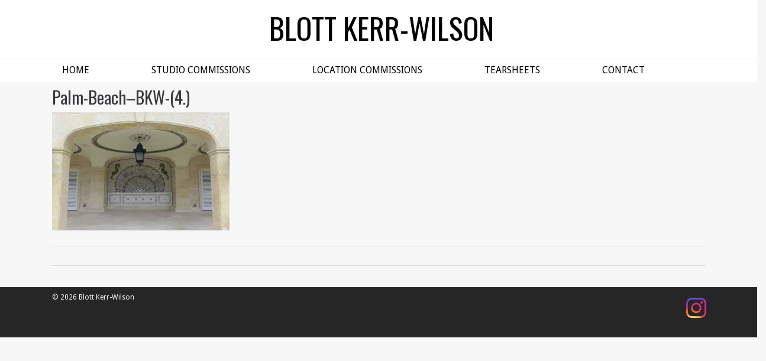

--- FILE ---
content_type: text/html; charset=UTF-8
request_url: https://www.blottkerrwilson.com/the-shell-loggia/palm-beach-bkw-4/
body_size: 7496
content:

<!doctype html>
<html lang="en-US">
  <head>
    <meta charset="utf-8">
    <meta http-equiv="x-ua-compatible" content="ie=edge">
    <meta name="viewport" content="width=device-width, initial-scale=1">
    <meta name='robots' content='index, follow, max-image-preview:large, max-snippet:-1, max-video-preview:-1' />

	<!-- This site is optimized with the Yoast SEO plugin v23.0 - https://yoast.com/wordpress/plugins/seo/ -->
	<title>Palm-Beach-BKW-(4.) - Blott Kerr-Wilson</title>
	<link rel="canonical" href="https://www.blottkerrwilson.com/the-shell-loggia/palm-beach-bkw-4/" />
	<meta property="og:locale" content="en_US" />
	<meta property="og:type" content="article" />
	<meta property="og:title" content="Palm-Beach-BKW-(4.) - Blott Kerr-Wilson" />
	<meta property="og:url" content="https://www.blottkerrwilson.com/the-shell-loggia/palm-beach-bkw-4/" />
	<meta property="og:site_name" content="Blott Kerr-Wilson" />
	<meta property="og:image" content="https://www.blottkerrwilson.com/the-shell-loggia/palm-beach-bkw-4" />
	<meta property="og:image:width" content="1800" />
	<meta property="og:image:height" content="1198" />
	<meta property="og:image:type" content="image/jpeg" />
	<meta name="twitter:card" content="summary_large_image" />
	<script type="application/ld+json" class="yoast-schema-graph">{"@context":"https://schema.org","@graph":[{"@type":"WebPage","@id":"https://www.blottkerrwilson.com/the-shell-loggia/palm-beach-bkw-4/","url":"https://www.blottkerrwilson.com/the-shell-loggia/palm-beach-bkw-4/","name":"Palm-Beach-BKW-(4.) - Blott Kerr-Wilson","isPartOf":{"@id":"https://www.blottkerrwilson.com/#website"},"primaryImageOfPage":{"@id":"https://www.blottkerrwilson.com/the-shell-loggia/palm-beach-bkw-4/#primaryimage"},"image":{"@id":"https://www.blottkerrwilson.com/the-shell-loggia/palm-beach-bkw-4/#primaryimage"},"thumbnailUrl":"https://www.blottkerrwilson.com/wp-content/uploads/2017/06/Palm-Beach-BKW-4..jpg","datePublished":"2017-06-05T10:11:53+00:00","dateModified":"2017-06-05T10:11:53+00:00","breadcrumb":{"@id":"https://www.blottkerrwilson.com/the-shell-loggia/palm-beach-bkw-4/#breadcrumb"},"inLanguage":"en-US","potentialAction":[{"@type":"ReadAction","target":["https://www.blottkerrwilson.com/the-shell-loggia/palm-beach-bkw-4/"]}]},{"@type":"ImageObject","inLanguage":"en-US","@id":"https://www.blottkerrwilson.com/the-shell-loggia/palm-beach-bkw-4/#primaryimage","url":"https://www.blottkerrwilson.com/wp-content/uploads/2017/06/Palm-Beach-BKW-4..jpg","contentUrl":"https://www.blottkerrwilson.com/wp-content/uploads/2017/06/Palm-Beach-BKW-4..jpg","width":1800,"height":1198},{"@type":"BreadcrumbList","@id":"https://www.blottkerrwilson.com/the-shell-loggia/palm-beach-bkw-4/#breadcrumb","itemListElement":[{"@type":"ListItem","position":1,"name":"Home","item":"https://www.blottkerrwilson.com/"},{"@type":"ListItem","position":2,"name":"The Shell Loggia","item":"https://www.blottkerrwilson.com/the-shell-loggia/"},{"@type":"ListItem","position":3,"name":"Palm-Beach&#8211;BKW-(4.)"}]},{"@type":"WebSite","@id":"https://www.blottkerrwilson.com/#website","url":"https://www.blottkerrwilson.com/","name":"Blott Kerr-Wilson","description":"Contemporary Sea Shell Artist, Studio and Location Commissions","potentialAction":[{"@type":"SearchAction","target":{"@type":"EntryPoint","urlTemplate":"https://www.blottkerrwilson.com/?s={search_term_string}"},"query-input":"required name=search_term_string"}],"inLanguage":"en-US"}]}</script>
	<!-- / Yoast SEO plugin. -->


<link rel='dns-prefetch' href='//www.google.com' />
		<!-- This site uses the Google Analytics by ExactMetrics plugin v7.27.0 - Using Analytics tracking - https://www.exactmetrics.com/ -->
		<!-- Note: ExactMetrics is not currently configured on this site. The site owner needs to authenticate with Google Analytics in the ExactMetrics settings panel. -->
					<!-- No tracking code set -->
				<!-- / Google Analytics by ExactMetrics -->
		<script type="text/javascript">
/* <![CDATA[ */
window._wpemojiSettings = {"baseUrl":"https:\/\/s.w.org\/images\/core\/emoji\/15.0.3\/72x72\/","ext":".png","svgUrl":"https:\/\/s.w.org\/images\/core\/emoji\/15.0.3\/svg\/","svgExt":".svg","source":{"concatemoji":"https:\/\/www.blottkerrwilson.com\/wp-includes\/js\/wp-emoji-release.min.js?ver=6.5.4"}};
/*! This file is auto-generated */
!function(i,n){var o,s,e;function c(e){try{var t={supportTests:e,timestamp:(new Date).valueOf()};sessionStorage.setItem(o,JSON.stringify(t))}catch(e){}}function p(e,t,n){e.clearRect(0,0,e.canvas.width,e.canvas.height),e.fillText(t,0,0);var t=new Uint32Array(e.getImageData(0,0,e.canvas.width,e.canvas.height).data),r=(e.clearRect(0,0,e.canvas.width,e.canvas.height),e.fillText(n,0,0),new Uint32Array(e.getImageData(0,0,e.canvas.width,e.canvas.height).data));return t.every(function(e,t){return e===r[t]})}function u(e,t,n){switch(t){case"flag":return n(e,"\ud83c\udff3\ufe0f\u200d\u26a7\ufe0f","\ud83c\udff3\ufe0f\u200b\u26a7\ufe0f")?!1:!n(e,"\ud83c\uddfa\ud83c\uddf3","\ud83c\uddfa\u200b\ud83c\uddf3")&&!n(e,"\ud83c\udff4\udb40\udc67\udb40\udc62\udb40\udc65\udb40\udc6e\udb40\udc67\udb40\udc7f","\ud83c\udff4\u200b\udb40\udc67\u200b\udb40\udc62\u200b\udb40\udc65\u200b\udb40\udc6e\u200b\udb40\udc67\u200b\udb40\udc7f");case"emoji":return!n(e,"\ud83d\udc26\u200d\u2b1b","\ud83d\udc26\u200b\u2b1b")}return!1}function f(e,t,n){var r="undefined"!=typeof WorkerGlobalScope&&self instanceof WorkerGlobalScope?new OffscreenCanvas(300,150):i.createElement("canvas"),a=r.getContext("2d",{willReadFrequently:!0}),o=(a.textBaseline="top",a.font="600 32px Arial",{});return e.forEach(function(e){o[e]=t(a,e,n)}),o}function t(e){var t=i.createElement("script");t.src=e,t.defer=!0,i.head.appendChild(t)}"undefined"!=typeof Promise&&(o="wpEmojiSettingsSupports",s=["flag","emoji"],n.supports={everything:!0,everythingExceptFlag:!0},e=new Promise(function(e){i.addEventListener("DOMContentLoaded",e,{once:!0})}),new Promise(function(t){var n=function(){try{var e=JSON.parse(sessionStorage.getItem(o));if("object"==typeof e&&"number"==typeof e.timestamp&&(new Date).valueOf()<e.timestamp+604800&&"object"==typeof e.supportTests)return e.supportTests}catch(e){}return null}();if(!n){if("undefined"!=typeof Worker&&"undefined"!=typeof OffscreenCanvas&&"undefined"!=typeof URL&&URL.createObjectURL&&"undefined"!=typeof Blob)try{var e="postMessage("+f.toString()+"("+[JSON.stringify(s),u.toString(),p.toString()].join(",")+"));",r=new Blob([e],{type:"text/javascript"}),a=new Worker(URL.createObjectURL(r),{name:"wpTestEmojiSupports"});return void(a.onmessage=function(e){c(n=e.data),a.terminate(),t(n)})}catch(e){}c(n=f(s,u,p))}t(n)}).then(function(e){for(var t in e)n.supports[t]=e[t],n.supports.everything=n.supports.everything&&n.supports[t],"flag"!==t&&(n.supports.everythingExceptFlag=n.supports.everythingExceptFlag&&n.supports[t]);n.supports.everythingExceptFlag=n.supports.everythingExceptFlag&&!n.supports.flag,n.DOMReady=!1,n.readyCallback=function(){n.DOMReady=!0}}).then(function(){return e}).then(function(){var e;n.supports.everything||(n.readyCallback(),(e=n.source||{}).concatemoji?t(e.concatemoji):e.wpemoji&&e.twemoji&&(t(e.twemoji),t(e.wpemoji)))}))}((window,document),window._wpemojiSettings);
/* ]]> */
</script>
<style id='wp-emoji-styles-inline-css' type='text/css'>

	img.wp-smiley, img.emoji {
		display: inline !important;
		border: none !important;
		box-shadow: none !important;
		height: 1em !important;
		width: 1em !important;
		margin: 0 0.07em !important;
		vertical-align: -0.1em !important;
		background: none !important;
		padding: 0 !important;
	}
</style>
<link rel='stylesheet' id='wp-block-library-css' href='https://www.blottkerrwilson.com/wp-includes/css/dist/block-library/style.min.css?ver=6.5.4' type='text/css' media='all' />
<style id='classic-theme-styles-inline-css' type='text/css'>
/*! This file is auto-generated */
.wp-block-button__link{color:#fff;background-color:#32373c;border-radius:9999px;box-shadow:none;text-decoration:none;padding:calc(.667em + 2px) calc(1.333em + 2px);font-size:1.125em}.wp-block-file__button{background:#32373c;color:#fff;text-decoration:none}
</style>
<style id='global-styles-inline-css' type='text/css'>
body{--wp--preset--color--black: #000000;--wp--preset--color--cyan-bluish-gray: #abb8c3;--wp--preset--color--white: #ffffff;--wp--preset--color--pale-pink: #f78da7;--wp--preset--color--vivid-red: #cf2e2e;--wp--preset--color--luminous-vivid-orange: #ff6900;--wp--preset--color--luminous-vivid-amber: #fcb900;--wp--preset--color--light-green-cyan: #7bdcb5;--wp--preset--color--vivid-green-cyan: #00d084;--wp--preset--color--pale-cyan-blue: #8ed1fc;--wp--preset--color--vivid-cyan-blue: #0693e3;--wp--preset--color--vivid-purple: #9b51e0;--wp--preset--gradient--vivid-cyan-blue-to-vivid-purple: linear-gradient(135deg,rgba(6,147,227,1) 0%,rgb(155,81,224) 100%);--wp--preset--gradient--light-green-cyan-to-vivid-green-cyan: linear-gradient(135deg,rgb(122,220,180) 0%,rgb(0,208,130) 100%);--wp--preset--gradient--luminous-vivid-amber-to-luminous-vivid-orange: linear-gradient(135deg,rgba(252,185,0,1) 0%,rgba(255,105,0,1) 100%);--wp--preset--gradient--luminous-vivid-orange-to-vivid-red: linear-gradient(135deg,rgba(255,105,0,1) 0%,rgb(207,46,46) 100%);--wp--preset--gradient--very-light-gray-to-cyan-bluish-gray: linear-gradient(135deg,rgb(238,238,238) 0%,rgb(169,184,195) 100%);--wp--preset--gradient--cool-to-warm-spectrum: linear-gradient(135deg,rgb(74,234,220) 0%,rgb(151,120,209) 20%,rgb(207,42,186) 40%,rgb(238,44,130) 60%,rgb(251,105,98) 80%,rgb(254,248,76) 100%);--wp--preset--gradient--blush-light-purple: linear-gradient(135deg,rgb(255,206,236) 0%,rgb(152,150,240) 100%);--wp--preset--gradient--blush-bordeaux: linear-gradient(135deg,rgb(254,205,165) 0%,rgb(254,45,45) 50%,rgb(107,0,62) 100%);--wp--preset--gradient--luminous-dusk: linear-gradient(135deg,rgb(255,203,112) 0%,rgb(199,81,192) 50%,rgb(65,88,208) 100%);--wp--preset--gradient--pale-ocean: linear-gradient(135deg,rgb(255,245,203) 0%,rgb(182,227,212) 50%,rgb(51,167,181) 100%);--wp--preset--gradient--electric-grass: linear-gradient(135deg,rgb(202,248,128) 0%,rgb(113,206,126) 100%);--wp--preset--gradient--midnight: linear-gradient(135deg,rgb(2,3,129) 0%,rgb(40,116,252) 100%);--wp--preset--font-size--small: 13px;--wp--preset--font-size--medium: 20px;--wp--preset--font-size--large: 36px;--wp--preset--font-size--x-large: 42px;--wp--preset--spacing--20: 0.44rem;--wp--preset--spacing--30: 0.67rem;--wp--preset--spacing--40: 1rem;--wp--preset--spacing--50: 1.5rem;--wp--preset--spacing--60: 2.25rem;--wp--preset--spacing--70: 3.38rem;--wp--preset--spacing--80: 5.06rem;--wp--preset--shadow--natural: 6px 6px 9px rgba(0, 0, 0, 0.2);--wp--preset--shadow--deep: 12px 12px 50px rgba(0, 0, 0, 0.4);--wp--preset--shadow--sharp: 6px 6px 0px rgba(0, 0, 0, 0.2);--wp--preset--shadow--outlined: 6px 6px 0px -3px rgba(255, 255, 255, 1), 6px 6px rgba(0, 0, 0, 1);--wp--preset--shadow--crisp: 6px 6px 0px rgba(0, 0, 0, 1);}:where(.is-layout-flex){gap: 0.5em;}:where(.is-layout-grid){gap: 0.5em;}body .is-layout-flex{display: flex;}body .is-layout-flex{flex-wrap: wrap;align-items: center;}body .is-layout-flex > *{margin: 0;}body .is-layout-grid{display: grid;}body .is-layout-grid > *{margin: 0;}:where(.wp-block-columns.is-layout-flex){gap: 2em;}:where(.wp-block-columns.is-layout-grid){gap: 2em;}:where(.wp-block-post-template.is-layout-flex){gap: 1.25em;}:where(.wp-block-post-template.is-layout-grid){gap: 1.25em;}.has-black-color{color: var(--wp--preset--color--black) !important;}.has-cyan-bluish-gray-color{color: var(--wp--preset--color--cyan-bluish-gray) !important;}.has-white-color{color: var(--wp--preset--color--white) !important;}.has-pale-pink-color{color: var(--wp--preset--color--pale-pink) !important;}.has-vivid-red-color{color: var(--wp--preset--color--vivid-red) !important;}.has-luminous-vivid-orange-color{color: var(--wp--preset--color--luminous-vivid-orange) !important;}.has-luminous-vivid-amber-color{color: var(--wp--preset--color--luminous-vivid-amber) !important;}.has-light-green-cyan-color{color: var(--wp--preset--color--light-green-cyan) !important;}.has-vivid-green-cyan-color{color: var(--wp--preset--color--vivid-green-cyan) !important;}.has-pale-cyan-blue-color{color: var(--wp--preset--color--pale-cyan-blue) !important;}.has-vivid-cyan-blue-color{color: var(--wp--preset--color--vivid-cyan-blue) !important;}.has-vivid-purple-color{color: var(--wp--preset--color--vivid-purple) !important;}.has-black-background-color{background-color: var(--wp--preset--color--black) !important;}.has-cyan-bluish-gray-background-color{background-color: var(--wp--preset--color--cyan-bluish-gray) !important;}.has-white-background-color{background-color: var(--wp--preset--color--white) !important;}.has-pale-pink-background-color{background-color: var(--wp--preset--color--pale-pink) !important;}.has-vivid-red-background-color{background-color: var(--wp--preset--color--vivid-red) !important;}.has-luminous-vivid-orange-background-color{background-color: var(--wp--preset--color--luminous-vivid-orange) !important;}.has-luminous-vivid-amber-background-color{background-color: var(--wp--preset--color--luminous-vivid-amber) !important;}.has-light-green-cyan-background-color{background-color: var(--wp--preset--color--light-green-cyan) !important;}.has-vivid-green-cyan-background-color{background-color: var(--wp--preset--color--vivid-green-cyan) !important;}.has-pale-cyan-blue-background-color{background-color: var(--wp--preset--color--pale-cyan-blue) !important;}.has-vivid-cyan-blue-background-color{background-color: var(--wp--preset--color--vivid-cyan-blue) !important;}.has-vivid-purple-background-color{background-color: var(--wp--preset--color--vivid-purple) !important;}.has-black-border-color{border-color: var(--wp--preset--color--black) !important;}.has-cyan-bluish-gray-border-color{border-color: var(--wp--preset--color--cyan-bluish-gray) !important;}.has-white-border-color{border-color: var(--wp--preset--color--white) !important;}.has-pale-pink-border-color{border-color: var(--wp--preset--color--pale-pink) !important;}.has-vivid-red-border-color{border-color: var(--wp--preset--color--vivid-red) !important;}.has-luminous-vivid-orange-border-color{border-color: var(--wp--preset--color--luminous-vivid-orange) !important;}.has-luminous-vivid-amber-border-color{border-color: var(--wp--preset--color--luminous-vivid-amber) !important;}.has-light-green-cyan-border-color{border-color: var(--wp--preset--color--light-green-cyan) !important;}.has-vivid-green-cyan-border-color{border-color: var(--wp--preset--color--vivid-green-cyan) !important;}.has-pale-cyan-blue-border-color{border-color: var(--wp--preset--color--pale-cyan-blue) !important;}.has-vivid-cyan-blue-border-color{border-color: var(--wp--preset--color--vivid-cyan-blue) !important;}.has-vivid-purple-border-color{border-color: var(--wp--preset--color--vivid-purple) !important;}.has-vivid-cyan-blue-to-vivid-purple-gradient-background{background: var(--wp--preset--gradient--vivid-cyan-blue-to-vivid-purple) !important;}.has-light-green-cyan-to-vivid-green-cyan-gradient-background{background: var(--wp--preset--gradient--light-green-cyan-to-vivid-green-cyan) !important;}.has-luminous-vivid-amber-to-luminous-vivid-orange-gradient-background{background: var(--wp--preset--gradient--luminous-vivid-amber-to-luminous-vivid-orange) !important;}.has-luminous-vivid-orange-to-vivid-red-gradient-background{background: var(--wp--preset--gradient--luminous-vivid-orange-to-vivid-red) !important;}.has-very-light-gray-to-cyan-bluish-gray-gradient-background{background: var(--wp--preset--gradient--very-light-gray-to-cyan-bluish-gray) !important;}.has-cool-to-warm-spectrum-gradient-background{background: var(--wp--preset--gradient--cool-to-warm-spectrum) !important;}.has-blush-light-purple-gradient-background{background: var(--wp--preset--gradient--blush-light-purple) !important;}.has-blush-bordeaux-gradient-background{background: var(--wp--preset--gradient--blush-bordeaux) !important;}.has-luminous-dusk-gradient-background{background: var(--wp--preset--gradient--luminous-dusk) !important;}.has-pale-ocean-gradient-background{background: var(--wp--preset--gradient--pale-ocean) !important;}.has-electric-grass-gradient-background{background: var(--wp--preset--gradient--electric-grass) !important;}.has-midnight-gradient-background{background: var(--wp--preset--gradient--midnight) !important;}.has-small-font-size{font-size: var(--wp--preset--font-size--small) !important;}.has-medium-font-size{font-size: var(--wp--preset--font-size--medium) !important;}.has-large-font-size{font-size: var(--wp--preset--font-size--large) !important;}.has-x-large-font-size{font-size: var(--wp--preset--font-size--x-large) !important;}
.wp-block-navigation a:where(:not(.wp-element-button)){color: inherit;}
:where(.wp-block-post-template.is-layout-flex){gap: 1.25em;}:where(.wp-block-post-template.is-layout-grid){gap: 1.25em;}
:where(.wp-block-columns.is-layout-flex){gap: 2em;}:where(.wp-block-columns.is-layout-grid){gap: 2em;}
.wp-block-pullquote{font-size: 1.5em;line-height: 1.6;}
</style>
<link rel='stylesheet' id='contact-form-7-css' href='https://www.blottkerrwilson.com/wp-content/plugins/contact-form-7/includes/css/styles.css?ver=5.7.7' type='text/css' media='all' />
<link rel='stylesheet' id='responsive-lightbox-tosrus-css' href='https://www.blottkerrwilson.com/wp-content/plugins/responsive-lightbox/assets/tosrus/jquery.tosrus.min.css?ver=2.4.7' type='text/css' media='all' />
<link rel='stylesheet' id='sage/css-css' href='https://www.blottkerrwilson.com/wp-content/themes/blottkerrwilson/dist/styles/main.css' type='text/css' media='all' />
<script type="text/javascript" src="https://www.blottkerrwilson.com/wp-includes/js/jquery/jquery.min.js?ver=3.7.1" id="jquery-core-js"></script>
<script type="text/javascript" src="https://www.blottkerrwilson.com/wp-includes/js/jquery/jquery-migrate.min.js?ver=3.4.1" id="jquery-migrate-js"></script>
<script type="text/javascript" src="https://www.blottkerrwilson.com/wp-content/plugins/responsive-lightbox/assets/tosrus/jquery.tosrus.min.js?ver=2.4.7" id="responsive-lightbox-tosrus-js"></script>
<script type="text/javascript" src="https://www.blottkerrwilson.com/wp-includes/js/underscore.min.js?ver=1.13.4" id="underscore-js"></script>
<script type="text/javascript" src="https://www.blottkerrwilson.com/wp-content/plugins/responsive-lightbox/assets/infinitescroll/infinite-scroll.pkgd.min.js?ver=6.5.4" id="responsive-lightbox-infinite-scroll-js"></script>
<script type="text/javascript" id="responsive-lightbox-js-before">
/* <![CDATA[ */
var rlArgs = {"script":"tosrus","selector":"lightbox","customEvents":"","activeGalleries":false,"effect":"slide","infinite":false,"keys":false,"autoplay":false,"pauseOnHover":false,"timeout":4000,"pagination":true,"paginationType":"thumbnails","closeOnClick":false,"woocommerce_gallery":false,"ajaxurl":"https:\/\/www.blottkerrwilson.com\/wp-admin\/admin-ajax.php","nonce":"4125ced2f6","preview":false,"postId":266,"scriptExtension":false};
/* ]]> */
</script>
<script type="text/javascript" src="https://www.blottkerrwilson.com/wp-content/plugins/responsive-lightbox/js/front.js?ver=2.4.7" id="responsive-lightbox-js"></script>
<link rel="https://api.w.org/" href="https://www.blottkerrwilson.com/wp-json/" /><link rel="alternate" type="application/json" href="https://www.blottkerrwilson.com/wp-json/wp/v2/media/266" /><link rel="EditURI" type="application/rsd+xml" title="RSD" href="https://www.blottkerrwilson.com/xmlrpc.php?rsd" />
<meta name="generator" content="WordPress 6.5.4" />
<link rel='shortlink' href='https://www.blottkerrwilson.com/?p=266' />
<link rel="alternate" type="application/json+oembed" href="https://www.blottkerrwilson.com/wp-json/oembed/1.0/embed?url=https%3A%2F%2Fwww.blottkerrwilson.com%2Fthe-shell-loggia%2Fpalm-beach-bkw-4%2F" />
<link rel="apple-touch-icon" sizes="180x180" href="/wp-content/uploads/fbrfg/apple-touch-icon.png">
<link rel="icon" type="image/png" sizes="32x32" href="/wp-content/uploads/fbrfg/favicon-32x32.png">
<link rel="icon" type="image/png" sizes="16x16" href="/wp-content/uploads/fbrfg/favicon-16x16.png">
<link rel="manifest" href="/wp-content/uploads/fbrfg/site.webmanifest">
<link rel="shortcut icon" href="/wp-content/uploads/fbrfg/favicon.ico">
<meta name="msapplication-TileColor" content="#da532c">
<meta name="msapplication-config" content="/wp-content/uploads/fbrfg/browserconfig.xml">
<meta name="theme-color" content="#ffffff"><style type="text/css">.recentcomments a{display:inline !important;padding:0 !important;margin:0 !important;}</style><style>
	span.oe_textdirection { unicode-bidi: bidi-override; direction: rtl; }
	span.oe_displaynone { display: none; }
</style>
<style type="text/css">
.grecaptcha-badge {
display: none;
}</style><link rel="icon" href="https://www.blottkerrwilson.com/wp-content/uploads/2024/05/cropped-contactportrait2-32x32.jpg" sizes="32x32" />
<link rel="icon" href="https://www.blottkerrwilson.com/wp-content/uploads/2024/05/cropped-contactportrait2-192x192.jpg" sizes="192x192" />
<link rel="apple-touch-icon" href="https://www.blottkerrwilson.com/wp-content/uploads/2024/05/cropped-contactportrait2-180x180.jpg" />
<meta name="msapplication-TileImage" content="https://www.blottkerrwilson.com/wp-content/uploads/2024/05/cropped-contactportrait2-270x270.jpg" />
		<style type="text/css" id="wp-custom-css">
			.grecaptcha-badge { visibility: hidden; }		</style>
		    <link href="https://fonts.googleapis.com/css?family=Titillium+Web" rel="stylesheet">
    <link href="https://fonts.googleapis.com/css?family=Roboto+Mono" rel="stylesheet">
    <link href="https://fonts.googleapis.com/css?family=Oswald" rel="stylesheet">
    <link href="https://fonts.googleapis.com/css?family=Roboto" rel="stylesheet">
    <link href="https://fonts.googleapis.com/css?family=Droid+Sans" rel="stylesheet">

    <script src='https://www.google.com/recaptcha/api.js'></script>

</head>
  <body class="attachment attachment-template-default single single-attachment postid-266 attachmentid-266 attachment-jpeg palm-beach-bkw-4">
    <!--[if IE]>
      <div class="alert alert-warning">
        You are using an <strong>outdated</strong> browser. Please <a href="http://browsehappy.com/">upgrade your browser</a> to improve your experience.      </div>
    <![endif]-->
    <header class="banner">
    <div class="row">
        <div class="col-sm-12 navbar-brand">
            <a href="/"><h1>blott Kerr-wilson</h1></a>
        </div>
    </div>
    <div class="navigation-wrapper">
        <div class="container">
           
                <nav class="nav-primary navbar navbar-light">
  <button class="navbar-toggler hidden-md-up" type="button" data-toggle="collapse" data-target="#main-nav-collapse">
  ☰ 
  </button>
  <div id="main-nav-collapse" class="navbar-toggleable-sm collapse"><ul id="main-nav" class="navbar-nav nav"><li id="menu-item-13" class="nav-item menu-item menu-item-type-post_type menu-item-object-page menu-item-home menu-item-13 nav-item"><a class="nav-link" href="https://www.blottkerrwilson.com/">Home</a></li>
<li id="menu-item-1316" class="nav-item menu-item menu-item-type-post_type_archive menu-item-object-gallery menu-item-1316 nav-item"><a class="nav-link" href="https://www.blottkerrwilson.com/gallery/">Studio Commissions</a></li>
<li id="menu-item-1254" class="nav-item menu-item menu-item-type-taxonomy menu-item-object-category menu-item-1254 nav-item"><a class="nav-link" href="https://www.blottkerrwilson.com/category/location-commissions/">Location Commissions</a></li>
<li id="menu-item-51" class="nav-item menu-item menu-item-type-taxonomy menu-item-object-category menu-item-51 nav-item"><a class="nav-link" href="https://www.blottkerrwilson.com/category/tearsheets/">Tearsheets</a></li>
<li id="menu-item-174" class="nav-item menu-item menu-item-type-post_type menu-item-object-page menu-item-174 nav-item"><a class="nav-link" href="https://www.blottkerrwilson.com/contact/">Contact</a></li>
</ul></div></nav>         
        </div>
    </div>
</header>




    <div class="wrap container" role="document">
      <div class="content row">
        <main class="main">
        <!-- string(82) "/var/www/html/www.blottkerrwilson.com/wp-content/themes/blottkerrwilson/single.php"
 -->
          
<div class="row">
    <div class="col-sm-12 visible-lg-block">
        <h2 class="title">Palm-Beach&#8211;BKW-(4.)</h2>
        <p class="attachment"><a href="https://www.blottkerrwilson.com/wp-content/uploads/2017/06/Palm-Beach-BKW-4..jpg" data-rel="lightbox-image-0" data-rl_title="" data-rl_caption="" title=""><img fetchpriority="high" decoding="async" width="300" height="200" src="https://www.blottkerrwilson.com/wp-content/uploads/2017/06/Palm-Beach-BKW-4.-300x200.jpg" class="attachment-medium size-medium" alt="" srcset="https://www.blottkerrwilson.com/wp-content/uploads/2017/06/Palm-Beach-BKW-4.-300x200.jpg 300w, https://www.blottkerrwilson.com/wp-content/uploads/2017/06/Palm-Beach-BKW-4.-768x511.jpg 768w, https://www.blottkerrwilson.com/wp-content/uploads/2017/06/Palm-Beach-BKW-4.-1024x682.jpg 1024w, https://www.blottkerrwilson.com/wp-content/uploads/2017/06/Palm-Beach-BKW-4..jpg 1800w" sizes="(max-width: 300px) 100vw, 300px" /></a></p>    </div>
</div>

<div class="row">
    <div class="col-sm-12">
        <hr class="hr">
    </div>
</div>




<div class="row">
  </div>

<div class="row">
    <div class="col-sm-12">
        <hr class="hr">
    </div>
</div>  


        </main><!-- /.main -->
              </div><!-- /.content -->
    </div><!-- /.wrap -->
    <!-- <footer class="content-info">
  <div class="container">

      </div>
</footer> -->
<footer class="content-info">
    <div class="container">
        <div class="footer">
            <div class="row">
                <div class="col-sm-12 links">
                    <div class="social">
                        <a href="https://www.instagram.com/blottshells/"><img src="https://www.blottkerrwilson.com/wp-content/themes/blottkerrwilson/assets/images/IG_Glyph_Fill.png" height="50" width="50"/></a>                   
                    </div>
                   <p>
                        &copy;
                        2026 Blott Kerr-Wilson                    </p>
                </div>
            </div>
        </div>
            </div>
</footer>


<script type="text/javascript" src="https://www.blottkerrwilson.com/wp-content/plugins/contact-form-7/includes/swv/js/index.js?ver=5.7.7" id="swv-js"></script>
<script type="text/javascript" id="contact-form-7-js-extra">
/* <![CDATA[ */
var wpcf7 = {"api":{"root":"https:\/\/www.blottkerrwilson.com\/wp-json\/","namespace":"contact-form-7\/v1"}};
/* ]]> */
</script>
<script type="text/javascript" src="https://www.blottkerrwilson.com/wp-content/plugins/contact-form-7/includes/js/index.js?ver=5.7.7" id="contact-form-7-js"></script>
<script type="text/javascript" id="google-invisible-recaptcha-js-before">
/* <![CDATA[ */
var renderInvisibleReCaptcha = function() {

    for (var i = 0; i < document.forms.length; ++i) {
        var form = document.forms[i];
        var holder = form.querySelector('.inv-recaptcha-holder');

        if (null === holder) continue;
		holder.innerHTML = '';

         (function(frm){
			var cf7SubmitElm = frm.querySelector('.wpcf7-submit');
            var holderId = grecaptcha.render(holder,{
                'sitekey': '6Lf-1GUUAAAAAAABEWEhjE5hf3o9RlS1nxgTFQnX', 'size': 'invisible', 'badge' : 'bottomright',
                'callback' : function (recaptchaToken) {
					if((null !== cf7SubmitElm) && (typeof jQuery != 'undefined')){jQuery(frm).submit();grecaptcha.reset(holderId);return;}
					 HTMLFormElement.prototype.submit.call(frm);
                },
                'expired-callback' : function(){grecaptcha.reset(holderId);}
            });

			if(null !== cf7SubmitElm && (typeof jQuery != 'undefined') ){
				jQuery(cf7SubmitElm).off('click').on('click', function(clickEvt){
					clickEvt.preventDefault();
					grecaptcha.execute(holderId);
				});
			}
			else
			{
				frm.onsubmit = function (evt){evt.preventDefault();grecaptcha.execute(holderId);};
			}


        })(form);
    }
};
/* ]]> */
</script>
<script type="text/javascript" async defer src="https://www.google.com/recaptcha/api.js?onload=renderInvisibleReCaptcha&amp;render=explicit" id="google-invisible-recaptcha-js"></script>
<script type="text/javascript" src="https://www.google.com/recaptcha/api.js?render=6LdqX7cUAAAAAHanO5D0ZlfnSlf2atHiF93s6pxQ&amp;ver=3.0" id="google-recaptcha-js"></script>
<script type="text/javascript" src="https://www.blottkerrwilson.com/wp-includes/js/dist/vendor/wp-polyfill-inert.min.js?ver=3.1.2" id="wp-polyfill-inert-js"></script>
<script type="text/javascript" src="https://www.blottkerrwilson.com/wp-includes/js/dist/vendor/regenerator-runtime.min.js?ver=0.14.0" id="regenerator-runtime-js"></script>
<script type="text/javascript" src="https://www.blottkerrwilson.com/wp-includes/js/dist/vendor/wp-polyfill.min.js?ver=3.15.0" id="wp-polyfill-js"></script>
<script type="text/javascript" id="wpcf7-recaptcha-js-extra">
/* <![CDATA[ */
var wpcf7_recaptcha = {"sitekey":"6LdqX7cUAAAAAHanO5D0ZlfnSlf2atHiF93s6pxQ","actions":{"homepage":"homepage","contactform":"contactform"}};
/* ]]> */
</script>
<script type="text/javascript" src="https://www.blottkerrwilson.com/wp-content/plugins/contact-form-7/modules/recaptcha/index.js?ver=5.7.7" id="wpcf7-recaptcha-js"></script>
<script type="text/javascript" src="https://www.blottkerrwilson.com/wp-content/themes/blottkerrwilson/dist/scripts/main.js" id="sage/js-js"></script>
  </body>
</html>


--- FILE ---
content_type: text/html; charset=utf-8
request_url: https://www.google.com/recaptcha/api2/anchor?ar=1&k=6LdqX7cUAAAAAHanO5D0ZlfnSlf2atHiF93s6pxQ&co=aHR0cHM6Ly93d3cuYmxvdHRrZXJyd2lsc29uLmNvbTo0NDM.&hl=en&v=PoyoqOPhxBO7pBk68S4YbpHZ&size=invisible&anchor-ms=20000&execute-ms=30000&cb=2m6k39durf9m
body_size: 48844
content:
<!DOCTYPE HTML><html dir="ltr" lang="en"><head><meta http-equiv="Content-Type" content="text/html; charset=UTF-8">
<meta http-equiv="X-UA-Compatible" content="IE=edge">
<title>reCAPTCHA</title>
<style type="text/css">
/* cyrillic-ext */
@font-face {
  font-family: 'Roboto';
  font-style: normal;
  font-weight: 400;
  font-stretch: 100%;
  src: url(//fonts.gstatic.com/s/roboto/v48/KFO7CnqEu92Fr1ME7kSn66aGLdTylUAMa3GUBHMdazTgWw.woff2) format('woff2');
  unicode-range: U+0460-052F, U+1C80-1C8A, U+20B4, U+2DE0-2DFF, U+A640-A69F, U+FE2E-FE2F;
}
/* cyrillic */
@font-face {
  font-family: 'Roboto';
  font-style: normal;
  font-weight: 400;
  font-stretch: 100%;
  src: url(//fonts.gstatic.com/s/roboto/v48/KFO7CnqEu92Fr1ME7kSn66aGLdTylUAMa3iUBHMdazTgWw.woff2) format('woff2');
  unicode-range: U+0301, U+0400-045F, U+0490-0491, U+04B0-04B1, U+2116;
}
/* greek-ext */
@font-face {
  font-family: 'Roboto';
  font-style: normal;
  font-weight: 400;
  font-stretch: 100%;
  src: url(//fonts.gstatic.com/s/roboto/v48/KFO7CnqEu92Fr1ME7kSn66aGLdTylUAMa3CUBHMdazTgWw.woff2) format('woff2');
  unicode-range: U+1F00-1FFF;
}
/* greek */
@font-face {
  font-family: 'Roboto';
  font-style: normal;
  font-weight: 400;
  font-stretch: 100%;
  src: url(//fonts.gstatic.com/s/roboto/v48/KFO7CnqEu92Fr1ME7kSn66aGLdTylUAMa3-UBHMdazTgWw.woff2) format('woff2');
  unicode-range: U+0370-0377, U+037A-037F, U+0384-038A, U+038C, U+038E-03A1, U+03A3-03FF;
}
/* math */
@font-face {
  font-family: 'Roboto';
  font-style: normal;
  font-weight: 400;
  font-stretch: 100%;
  src: url(//fonts.gstatic.com/s/roboto/v48/KFO7CnqEu92Fr1ME7kSn66aGLdTylUAMawCUBHMdazTgWw.woff2) format('woff2');
  unicode-range: U+0302-0303, U+0305, U+0307-0308, U+0310, U+0312, U+0315, U+031A, U+0326-0327, U+032C, U+032F-0330, U+0332-0333, U+0338, U+033A, U+0346, U+034D, U+0391-03A1, U+03A3-03A9, U+03B1-03C9, U+03D1, U+03D5-03D6, U+03F0-03F1, U+03F4-03F5, U+2016-2017, U+2034-2038, U+203C, U+2040, U+2043, U+2047, U+2050, U+2057, U+205F, U+2070-2071, U+2074-208E, U+2090-209C, U+20D0-20DC, U+20E1, U+20E5-20EF, U+2100-2112, U+2114-2115, U+2117-2121, U+2123-214F, U+2190, U+2192, U+2194-21AE, U+21B0-21E5, U+21F1-21F2, U+21F4-2211, U+2213-2214, U+2216-22FF, U+2308-230B, U+2310, U+2319, U+231C-2321, U+2336-237A, U+237C, U+2395, U+239B-23B7, U+23D0, U+23DC-23E1, U+2474-2475, U+25AF, U+25B3, U+25B7, U+25BD, U+25C1, U+25CA, U+25CC, U+25FB, U+266D-266F, U+27C0-27FF, U+2900-2AFF, U+2B0E-2B11, U+2B30-2B4C, U+2BFE, U+3030, U+FF5B, U+FF5D, U+1D400-1D7FF, U+1EE00-1EEFF;
}
/* symbols */
@font-face {
  font-family: 'Roboto';
  font-style: normal;
  font-weight: 400;
  font-stretch: 100%;
  src: url(//fonts.gstatic.com/s/roboto/v48/KFO7CnqEu92Fr1ME7kSn66aGLdTylUAMaxKUBHMdazTgWw.woff2) format('woff2');
  unicode-range: U+0001-000C, U+000E-001F, U+007F-009F, U+20DD-20E0, U+20E2-20E4, U+2150-218F, U+2190, U+2192, U+2194-2199, U+21AF, U+21E6-21F0, U+21F3, U+2218-2219, U+2299, U+22C4-22C6, U+2300-243F, U+2440-244A, U+2460-24FF, U+25A0-27BF, U+2800-28FF, U+2921-2922, U+2981, U+29BF, U+29EB, U+2B00-2BFF, U+4DC0-4DFF, U+FFF9-FFFB, U+10140-1018E, U+10190-1019C, U+101A0, U+101D0-101FD, U+102E0-102FB, U+10E60-10E7E, U+1D2C0-1D2D3, U+1D2E0-1D37F, U+1F000-1F0FF, U+1F100-1F1AD, U+1F1E6-1F1FF, U+1F30D-1F30F, U+1F315, U+1F31C, U+1F31E, U+1F320-1F32C, U+1F336, U+1F378, U+1F37D, U+1F382, U+1F393-1F39F, U+1F3A7-1F3A8, U+1F3AC-1F3AF, U+1F3C2, U+1F3C4-1F3C6, U+1F3CA-1F3CE, U+1F3D4-1F3E0, U+1F3ED, U+1F3F1-1F3F3, U+1F3F5-1F3F7, U+1F408, U+1F415, U+1F41F, U+1F426, U+1F43F, U+1F441-1F442, U+1F444, U+1F446-1F449, U+1F44C-1F44E, U+1F453, U+1F46A, U+1F47D, U+1F4A3, U+1F4B0, U+1F4B3, U+1F4B9, U+1F4BB, U+1F4BF, U+1F4C8-1F4CB, U+1F4D6, U+1F4DA, U+1F4DF, U+1F4E3-1F4E6, U+1F4EA-1F4ED, U+1F4F7, U+1F4F9-1F4FB, U+1F4FD-1F4FE, U+1F503, U+1F507-1F50B, U+1F50D, U+1F512-1F513, U+1F53E-1F54A, U+1F54F-1F5FA, U+1F610, U+1F650-1F67F, U+1F687, U+1F68D, U+1F691, U+1F694, U+1F698, U+1F6AD, U+1F6B2, U+1F6B9-1F6BA, U+1F6BC, U+1F6C6-1F6CF, U+1F6D3-1F6D7, U+1F6E0-1F6EA, U+1F6F0-1F6F3, U+1F6F7-1F6FC, U+1F700-1F7FF, U+1F800-1F80B, U+1F810-1F847, U+1F850-1F859, U+1F860-1F887, U+1F890-1F8AD, U+1F8B0-1F8BB, U+1F8C0-1F8C1, U+1F900-1F90B, U+1F93B, U+1F946, U+1F984, U+1F996, U+1F9E9, U+1FA00-1FA6F, U+1FA70-1FA7C, U+1FA80-1FA89, U+1FA8F-1FAC6, U+1FACE-1FADC, U+1FADF-1FAE9, U+1FAF0-1FAF8, U+1FB00-1FBFF;
}
/* vietnamese */
@font-face {
  font-family: 'Roboto';
  font-style: normal;
  font-weight: 400;
  font-stretch: 100%;
  src: url(//fonts.gstatic.com/s/roboto/v48/KFO7CnqEu92Fr1ME7kSn66aGLdTylUAMa3OUBHMdazTgWw.woff2) format('woff2');
  unicode-range: U+0102-0103, U+0110-0111, U+0128-0129, U+0168-0169, U+01A0-01A1, U+01AF-01B0, U+0300-0301, U+0303-0304, U+0308-0309, U+0323, U+0329, U+1EA0-1EF9, U+20AB;
}
/* latin-ext */
@font-face {
  font-family: 'Roboto';
  font-style: normal;
  font-weight: 400;
  font-stretch: 100%;
  src: url(//fonts.gstatic.com/s/roboto/v48/KFO7CnqEu92Fr1ME7kSn66aGLdTylUAMa3KUBHMdazTgWw.woff2) format('woff2');
  unicode-range: U+0100-02BA, U+02BD-02C5, U+02C7-02CC, U+02CE-02D7, U+02DD-02FF, U+0304, U+0308, U+0329, U+1D00-1DBF, U+1E00-1E9F, U+1EF2-1EFF, U+2020, U+20A0-20AB, U+20AD-20C0, U+2113, U+2C60-2C7F, U+A720-A7FF;
}
/* latin */
@font-face {
  font-family: 'Roboto';
  font-style: normal;
  font-weight: 400;
  font-stretch: 100%;
  src: url(//fonts.gstatic.com/s/roboto/v48/KFO7CnqEu92Fr1ME7kSn66aGLdTylUAMa3yUBHMdazQ.woff2) format('woff2');
  unicode-range: U+0000-00FF, U+0131, U+0152-0153, U+02BB-02BC, U+02C6, U+02DA, U+02DC, U+0304, U+0308, U+0329, U+2000-206F, U+20AC, U+2122, U+2191, U+2193, U+2212, U+2215, U+FEFF, U+FFFD;
}
/* cyrillic-ext */
@font-face {
  font-family: 'Roboto';
  font-style: normal;
  font-weight: 500;
  font-stretch: 100%;
  src: url(//fonts.gstatic.com/s/roboto/v48/KFO7CnqEu92Fr1ME7kSn66aGLdTylUAMa3GUBHMdazTgWw.woff2) format('woff2');
  unicode-range: U+0460-052F, U+1C80-1C8A, U+20B4, U+2DE0-2DFF, U+A640-A69F, U+FE2E-FE2F;
}
/* cyrillic */
@font-face {
  font-family: 'Roboto';
  font-style: normal;
  font-weight: 500;
  font-stretch: 100%;
  src: url(//fonts.gstatic.com/s/roboto/v48/KFO7CnqEu92Fr1ME7kSn66aGLdTylUAMa3iUBHMdazTgWw.woff2) format('woff2');
  unicode-range: U+0301, U+0400-045F, U+0490-0491, U+04B0-04B1, U+2116;
}
/* greek-ext */
@font-face {
  font-family: 'Roboto';
  font-style: normal;
  font-weight: 500;
  font-stretch: 100%;
  src: url(//fonts.gstatic.com/s/roboto/v48/KFO7CnqEu92Fr1ME7kSn66aGLdTylUAMa3CUBHMdazTgWw.woff2) format('woff2');
  unicode-range: U+1F00-1FFF;
}
/* greek */
@font-face {
  font-family: 'Roboto';
  font-style: normal;
  font-weight: 500;
  font-stretch: 100%;
  src: url(//fonts.gstatic.com/s/roboto/v48/KFO7CnqEu92Fr1ME7kSn66aGLdTylUAMa3-UBHMdazTgWw.woff2) format('woff2');
  unicode-range: U+0370-0377, U+037A-037F, U+0384-038A, U+038C, U+038E-03A1, U+03A3-03FF;
}
/* math */
@font-face {
  font-family: 'Roboto';
  font-style: normal;
  font-weight: 500;
  font-stretch: 100%;
  src: url(//fonts.gstatic.com/s/roboto/v48/KFO7CnqEu92Fr1ME7kSn66aGLdTylUAMawCUBHMdazTgWw.woff2) format('woff2');
  unicode-range: U+0302-0303, U+0305, U+0307-0308, U+0310, U+0312, U+0315, U+031A, U+0326-0327, U+032C, U+032F-0330, U+0332-0333, U+0338, U+033A, U+0346, U+034D, U+0391-03A1, U+03A3-03A9, U+03B1-03C9, U+03D1, U+03D5-03D6, U+03F0-03F1, U+03F4-03F5, U+2016-2017, U+2034-2038, U+203C, U+2040, U+2043, U+2047, U+2050, U+2057, U+205F, U+2070-2071, U+2074-208E, U+2090-209C, U+20D0-20DC, U+20E1, U+20E5-20EF, U+2100-2112, U+2114-2115, U+2117-2121, U+2123-214F, U+2190, U+2192, U+2194-21AE, U+21B0-21E5, U+21F1-21F2, U+21F4-2211, U+2213-2214, U+2216-22FF, U+2308-230B, U+2310, U+2319, U+231C-2321, U+2336-237A, U+237C, U+2395, U+239B-23B7, U+23D0, U+23DC-23E1, U+2474-2475, U+25AF, U+25B3, U+25B7, U+25BD, U+25C1, U+25CA, U+25CC, U+25FB, U+266D-266F, U+27C0-27FF, U+2900-2AFF, U+2B0E-2B11, U+2B30-2B4C, U+2BFE, U+3030, U+FF5B, U+FF5D, U+1D400-1D7FF, U+1EE00-1EEFF;
}
/* symbols */
@font-face {
  font-family: 'Roboto';
  font-style: normal;
  font-weight: 500;
  font-stretch: 100%;
  src: url(//fonts.gstatic.com/s/roboto/v48/KFO7CnqEu92Fr1ME7kSn66aGLdTylUAMaxKUBHMdazTgWw.woff2) format('woff2');
  unicode-range: U+0001-000C, U+000E-001F, U+007F-009F, U+20DD-20E0, U+20E2-20E4, U+2150-218F, U+2190, U+2192, U+2194-2199, U+21AF, U+21E6-21F0, U+21F3, U+2218-2219, U+2299, U+22C4-22C6, U+2300-243F, U+2440-244A, U+2460-24FF, U+25A0-27BF, U+2800-28FF, U+2921-2922, U+2981, U+29BF, U+29EB, U+2B00-2BFF, U+4DC0-4DFF, U+FFF9-FFFB, U+10140-1018E, U+10190-1019C, U+101A0, U+101D0-101FD, U+102E0-102FB, U+10E60-10E7E, U+1D2C0-1D2D3, U+1D2E0-1D37F, U+1F000-1F0FF, U+1F100-1F1AD, U+1F1E6-1F1FF, U+1F30D-1F30F, U+1F315, U+1F31C, U+1F31E, U+1F320-1F32C, U+1F336, U+1F378, U+1F37D, U+1F382, U+1F393-1F39F, U+1F3A7-1F3A8, U+1F3AC-1F3AF, U+1F3C2, U+1F3C4-1F3C6, U+1F3CA-1F3CE, U+1F3D4-1F3E0, U+1F3ED, U+1F3F1-1F3F3, U+1F3F5-1F3F7, U+1F408, U+1F415, U+1F41F, U+1F426, U+1F43F, U+1F441-1F442, U+1F444, U+1F446-1F449, U+1F44C-1F44E, U+1F453, U+1F46A, U+1F47D, U+1F4A3, U+1F4B0, U+1F4B3, U+1F4B9, U+1F4BB, U+1F4BF, U+1F4C8-1F4CB, U+1F4D6, U+1F4DA, U+1F4DF, U+1F4E3-1F4E6, U+1F4EA-1F4ED, U+1F4F7, U+1F4F9-1F4FB, U+1F4FD-1F4FE, U+1F503, U+1F507-1F50B, U+1F50D, U+1F512-1F513, U+1F53E-1F54A, U+1F54F-1F5FA, U+1F610, U+1F650-1F67F, U+1F687, U+1F68D, U+1F691, U+1F694, U+1F698, U+1F6AD, U+1F6B2, U+1F6B9-1F6BA, U+1F6BC, U+1F6C6-1F6CF, U+1F6D3-1F6D7, U+1F6E0-1F6EA, U+1F6F0-1F6F3, U+1F6F7-1F6FC, U+1F700-1F7FF, U+1F800-1F80B, U+1F810-1F847, U+1F850-1F859, U+1F860-1F887, U+1F890-1F8AD, U+1F8B0-1F8BB, U+1F8C0-1F8C1, U+1F900-1F90B, U+1F93B, U+1F946, U+1F984, U+1F996, U+1F9E9, U+1FA00-1FA6F, U+1FA70-1FA7C, U+1FA80-1FA89, U+1FA8F-1FAC6, U+1FACE-1FADC, U+1FADF-1FAE9, U+1FAF0-1FAF8, U+1FB00-1FBFF;
}
/* vietnamese */
@font-face {
  font-family: 'Roboto';
  font-style: normal;
  font-weight: 500;
  font-stretch: 100%;
  src: url(//fonts.gstatic.com/s/roboto/v48/KFO7CnqEu92Fr1ME7kSn66aGLdTylUAMa3OUBHMdazTgWw.woff2) format('woff2');
  unicode-range: U+0102-0103, U+0110-0111, U+0128-0129, U+0168-0169, U+01A0-01A1, U+01AF-01B0, U+0300-0301, U+0303-0304, U+0308-0309, U+0323, U+0329, U+1EA0-1EF9, U+20AB;
}
/* latin-ext */
@font-face {
  font-family: 'Roboto';
  font-style: normal;
  font-weight: 500;
  font-stretch: 100%;
  src: url(//fonts.gstatic.com/s/roboto/v48/KFO7CnqEu92Fr1ME7kSn66aGLdTylUAMa3KUBHMdazTgWw.woff2) format('woff2');
  unicode-range: U+0100-02BA, U+02BD-02C5, U+02C7-02CC, U+02CE-02D7, U+02DD-02FF, U+0304, U+0308, U+0329, U+1D00-1DBF, U+1E00-1E9F, U+1EF2-1EFF, U+2020, U+20A0-20AB, U+20AD-20C0, U+2113, U+2C60-2C7F, U+A720-A7FF;
}
/* latin */
@font-face {
  font-family: 'Roboto';
  font-style: normal;
  font-weight: 500;
  font-stretch: 100%;
  src: url(//fonts.gstatic.com/s/roboto/v48/KFO7CnqEu92Fr1ME7kSn66aGLdTylUAMa3yUBHMdazQ.woff2) format('woff2');
  unicode-range: U+0000-00FF, U+0131, U+0152-0153, U+02BB-02BC, U+02C6, U+02DA, U+02DC, U+0304, U+0308, U+0329, U+2000-206F, U+20AC, U+2122, U+2191, U+2193, U+2212, U+2215, U+FEFF, U+FFFD;
}
/* cyrillic-ext */
@font-face {
  font-family: 'Roboto';
  font-style: normal;
  font-weight: 900;
  font-stretch: 100%;
  src: url(//fonts.gstatic.com/s/roboto/v48/KFO7CnqEu92Fr1ME7kSn66aGLdTylUAMa3GUBHMdazTgWw.woff2) format('woff2');
  unicode-range: U+0460-052F, U+1C80-1C8A, U+20B4, U+2DE0-2DFF, U+A640-A69F, U+FE2E-FE2F;
}
/* cyrillic */
@font-face {
  font-family: 'Roboto';
  font-style: normal;
  font-weight: 900;
  font-stretch: 100%;
  src: url(//fonts.gstatic.com/s/roboto/v48/KFO7CnqEu92Fr1ME7kSn66aGLdTylUAMa3iUBHMdazTgWw.woff2) format('woff2');
  unicode-range: U+0301, U+0400-045F, U+0490-0491, U+04B0-04B1, U+2116;
}
/* greek-ext */
@font-face {
  font-family: 'Roboto';
  font-style: normal;
  font-weight: 900;
  font-stretch: 100%;
  src: url(//fonts.gstatic.com/s/roboto/v48/KFO7CnqEu92Fr1ME7kSn66aGLdTylUAMa3CUBHMdazTgWw.woff2) format('woff2');
  unicode-range: U+1F00-1FFF;
}
/* greek */
@font-face {
  font-family: 'Roboto';
  font-style: normal;
  font-weight: 900;
  font-stretch: 100%;
  src: url(//fonts.gstatic.com/s/roboto/v48/KFO7CnqEu92Fr1ME7kSn66aGLdTylUAMa3-UBHMdazTgWw.woff2) format('woff2');
  unicode-range: U+0370-0377, U+037A-037F, U+0384-038A, U+038C, U+038E-03A1, U+03A3-03FF;
}
/* math */
@font-face {
  font-family: 'Roboto';
  font-style: normal;
  font-weight: 900;
  font-stretch: 100%;
  src: url(//fonts.gstatic.com/s/roboto/v48/KFO7CnqEu92Fr1ME7kSn66aGLdTylUAMawCUBHMdazTgWw.woff2) format('woff2');
  unicode-range: U+0302-0303, U+0305, U+0307-0308, U+0310, U+0312, U+0315, U+031A, U+0326-0327, U+032C, U+032F-0330, U+0332-0333, U+0338, U+033A, U+0346, U+034D, U+0391-03A1, U+03A3-03A9, U+03B1-03C9, U+03D1, U+03D5-03D6, U+03F0-03F1, U+03F4-03F5, U+2016-2017, U+2034-2038, U+203C, U+2040, U+2043, U+2047, U+2050, U+2057, U+205F, U+2070-2071, U+2074-208E, U+2090-209C, U+20D0-20DC, U+20E1, U+20E5-20EF, U+2100-2112, U+2114-2115, U+2117-2121, U+2123-214F, U+2190, U+2192, U+2194-21AE, U+21B0-21E5, U+21F1-21F2, U+21F4-2211, U+2213-2214, U+2216-22FF, U+2308-230B, U+2310, U+2319, U+231C-2321, U+2336-237A, U+237C, U+2395, U+239B-23B7, U+23D0, U+23DC-23E1, U+2474-2475, U+25AF, U+25B3, U+25B7, U+25BD, U+25C1, U+25CA, U+25CC, U+25FB, U+266D-266F, U+27C0-27FF, U+2900-2AFF, U+2B0E-2B11, U+2B30-2B4C, U+2BFE, U+3030, U+FF5B, U+FF5D, U+1D400-1D7FF, U+1EE00-1EEFF;
}
/* symbols */
@font-face {
  font-family: 'Roboto';
  font-style: normal;
  font-weight: 900;
  font-stretch: 100%;
  src: url(//fonts.gstatic.com/s/roboto/v48/KFO7CnqEu92Fr1ME7kSn66aGLdTylUAMaxKUBHMdazTgWw.woff2) format('woff2');
  unicode-range: U+0001-000C, U+000E-001F, U+007F-009F, U+20DD-20E0, U+20E2-20E4, U+2150-218F, U+2190, U+2192, U+2194-2199, U+21AF, U+21E6-21F0, U+21F3, U+2218-2219, U+2299, U+22C4-22C6, U+2300-243F, U+2440-244A, U+2460-24FF, U+25A0-27BF, U+2800-28FF, U+2921-2922, U+2981, U+29BF, U+29EB, U+2B00-2BFF, U+4DC0-4DFF, U+FFF9-FFFB, U+10140-1018E, U+10190-1019C, U+101A0, U+101D0-101FD, U+102E0-102FB, U+10E60-10E7E, U+1D2C0-1D2D3, U+1D2E0-1D37F, U+1F000-1F0FF, U+1F100-1F1AD, U+1F1E6-1F1FF, U+1F30D-1F30F, U+1F315, U+1F31C, U+1F31E, U+1F320-1F32C, U+1F336, U+1F378, U+1F37D, U+1F382, U+1F393-1F39F, U+1F3A7-1F3A8, U+1F3AC-1F3AF, U+1F3C2, U+1F3C4-1F3C6, U+1F3CA-1F3CE, U+1F3D4-1F3E0, U+1F3ED, U+1F3F1-1F3F3, U+1F3F5-1F3F7, U+1F408, U+1F415, U+1F41F, U+1F426, U+1F43F, U+1F441-1F442, U+1F444, U+1F446-1F449, U+1F44C-1F44E, U+1F453, U+1F46A, U+1F47D, U+1F4A3, U+1F4B0, U+1F4B3, U+1F4B9, U+1F4BB, U+1F4BF, U+1F4C8-1F4CB, U+1F4D6, U+1F4DA, U+1F4DF, U+1F4E3-1F4E6, U+1F4EA-1F4ED, U+1F4F7, U+1F4F9-1F4FB, U+1F4FD-1F4FE, U+1F503, U+1F507-1F50B, U+1F50D, U+1F512-1F513, U+1F53E-1F54A, U+1F54F-1F5FA, U+1F610, U+1F650-1F67F, U+1F687, U+1F68D, U+1F691, U+1F694, U+1F698, U+1F6AD, U+1F6B2, U+1F6B9-1F6BA, U+1F6BC, U+1F6C6-1F6CF, U+1F6D3-1F6D7, U+1F6E0-1F6EA, U+1F6F0-1F6F3, U+1F6F7-1F6FC, U+1F700-1F7FF, U+1F800-1F80B, U+1F810-1F847, U+1F850-1F859, U+1F860-1F887, U+1F890-1F8AD, U+1F8B0-1F8BB, U+1F8C0-1F8C1, U+1F900-1F90B, U+1F93B, U+1F946, U+1F984, U+1F996, U+1F9E9, U+1FA00-1FA6F, U+1FA70-1FA7C, U+1FA80-1FA89, U+1FA8F-1FAC6, U+1FACE-1FADC, U+1FADF-1FAE9, U+1FAF0-1FAF8, U+1FB00-1FBFF;
}
/* vietnamese */
@font-face {
  font-family: 'Roboto';
  font-style: normal;
  font-weight: 900;
  font-stretch: 100%;
  src: url(//fonts.gstatic.com/s/roboto/v48/KFO7CnqEu92Fr1ME7kSn66aGLdTylUAMa3OUBHMdazTgWw.woff2) format('woff2');
  unicode-range: U+0102-0103, U+0110-0111, U+0128-0129, U+0168-0169, U+01A0-01A1, U+01AF-01B0, U+0300-0301, U+0303-0304, U+0308-0309, U+0323, U+0329, U+1EA0-1EF9, U+20AB;
}
/* latin-ext */
@font-face {
  font-family: 'Roboto';
  font-style: normal;
  font-weight: 900;
  font-stretch: 100%;
  src: url(//fonts.gstatic.com/s/roboto/v48/KFO7CnqEu92Fr1ME7kSn66aGLdTylUAMa3KUBHMdazTgWw.woff2) format('woff2');
  unicode-range: U+0100-02BA, U+02BD-02C5, U+02C7-02CC, U+02CE-02D7, U+02DD-02FF, U+0304, U+0308, U+0329, U+1D00-1DBF, U+1E00-1E9F, U+1EF2-1EFF, U+2020, U+20A0-20AB, U+20AD-20C0, U+2113, U+2C60-2C7F, U+A720-A7FF;
}
/* latin */
@font-face {
  font-family: 'Roboto';
  font-style: normal;
  font-weight: 900;
  font-stretch: 100%;
  src: url(//fonts.gstatic.com/s/roboto/v48/KFO7CnqEu92Fr1ME7kSn66aGLdTylUAMa3yUBHMdazQ.woff2) format('woff2');
  unicode-range: U+0000-00FF, U+0131, U+0152-0153, U+02BB-02BC, U+02C6, U+02DA, U+02DC, U+0304, U+0308, U+0329, U+2000-206F, U+20AC, U+2122, U+2191, U+2193, U+2212, U+2215, U+FEFF, U+FFFD;
}

</style>
<link rel="stylesheet" type="text/css" href="https://www.gstatic.com/recaptcha/releases/PoyoqOPhxBO7pBk68S4YbpHZ/styles__ltr.css">
<script nonce="zwUaZ-RbHIDzSc8Ck-s_vw" type="text/javascript">window['__recaptcha_api'] = 'https://www.google.com/recaptcha/api2/';</script>
<script type="text/javascript" src="https://www.gstatic.com/recaptcha/releases/PoyoqOPhxBO7pBk68S4YbpHZ/recaptcha__en.js" nonce="zwUaZ-RbHIDzSc8Ck-s_vw">
      
    </script></head>
<body><div id="rc-anchor-alert" class="rc-anchor-alert"></div>
<input type="hidden" id="recaptcha-token" value="[base64]">
<script type="text/javascript" nonce="zwUaZ-RbHIDzSc8Ck-s_vw">
      recaptcha.anchor.Main.init("[\x22ainput\x22,[\x22bgdata\x22,\x22\x22,\[base64]/[base64]/MjU1Ong/[base64]/[base64]/[base64]/[base64]/[base64]/[base64]/[base64]/[base64]/[base64]/[base64]/[base64]/[base64]/[base64]/[base64]/[base64]\\u003d\x22,\[base64]\\u003d\\u003d\x22,\x22w71OwpvDnsOdwrgpGm/Dqh4awr84L8O2Z3dvXcKGwp9KTcO7wq/DosOACWTCosKvw4nCuAbDhcKpw5fDh8K4wosOwqpyeWxUw6LCghtbfMK2w5nCicK/SsOMw4rDgMKQwqNWQF5PDsKrCcKiwp0TKsOyIMOHL8Omw5HDum3ClmzDqcK1wo7ChsKOwoZWfMO4wrTDuUcMMifCmygfw4EpwoUewrzCkl7CusOZw53DsnV/wrrCqcOTGT/Cm8OGw7hEwrrCkQ9ow5tXwrgfw7pPw7vDnsO4asOSwrw6wqVZBcK6I8OiSCXCjHjDnsO+Q8KcbsK/wq1Tw61hKsOfw6cpwqRow4w7PcKew6/CtsOcSUsNw4MAwrzDjsOiF8OLw7HCnsKewodIwprDoMKmw6LDnMOiCAYkwoFvw6g7LA5Mw4doOsOdBcOhwppywqp+wq3CvsKxwos8JMKewpXCrsKbAkTDrcK9diFQw5B9MF/CncOVC8OhwqLDh8Kkw7rDpgE4w5vCs8KdwoILw6jCqijCm8OIwqvCgMKDwqcrGyXCsEhYasOuVMKgaMKCBMOOXsO7w7xAEAXDgMKWbMOWURF3A8Kbw4wLw63Cg8Kawqcww5vDs8O7w7/DsE1sQwFKVDxAOy7Dl8Ojw4rCrcO8TAZEACHCjsKGKltpw75ZfGJYw7QtaS9YFcK9w7/CojIjaMOmWcObY8K2w7dbw7PDrSxQw5vDpsO3W8KWFcKxM8O/[base64]/[base64]/DiCRBw53CqC1WK3/[base64]/w7sSwpzCoMOow4lrJcKYfsOhMsOGCEbCiW7DuTEIw6TClMKwRScwYFTDtTJhL2TCqMKqakXDlRfDvVnCtkgzw4IxUG/CvsOna8Kow7jCkcOyw7jCo0EFGsO2eQPDhMKTw47CuxPCqTvCjsOSS8OgFcOSw6l4wqvCnTtYNE5jw49vwppEMWlgfVRxw4lQw5hkw6XDrW5ZLljCv8KFw50Mw4gBw6rCusKhwr3DhsKPbsOoZUV7w4xowpcIwq4jw7E/wqnDp2nCol3CncO2w7tnaFB2wq/Cj8O6f8OTbUkPw6A3FzskdcOdb0QVbsOVIMK7w5TDtMKNeEnCo8KJaCFsCHB/w7PCgRHDnH3DnW0NZ8KCcwXCt2REbcKoDMO4RsOxwrrDm8KHGjA3w5LCuMO8w6ErZj14cE3CjRdJw7DCssKxa3fCskpdLzTDkHrDu8KuDChJMXjDuGc2w5hew5vCgsOpwr/DgVbDm8OJJsOJw7LCihQNwrHCtGrDhl8lDEzDvwtMwr4WBMOxw7Avw4xPwostw4UbwqpICMKGw48aw4jDigY9Di7Di8KZWsKkOMOBw5dFJMO7fA/CmFUtw6nCsTTDtBo9wqguw74IDAYuPALDjBfDj8OXHMOGQhnDvsOGw4xnByR4wqDCosKTdSzDlj9Qw47Dj8KEwrfCusKqWsKNRhhyAwkEwposwpE9w5dvwoDDsmnDrXPCpS1RwpjCkEgIw7srT1JRwqLCj2/DvsOGUDhxfGrDoVHDqsKyKHbDgsOPw6RocEAJwoRCXcKGP8Oyw5ESw41wecOiNsOZwo94wpzDvE/CmMK9w5UPYMKSwqtzb2zCo0JxOcO9dMKECcOff8KQUXHDowDDoEnDrknCqDXDksOJw5lDwph0wrfCm8ODw4XCiG1Cw6ghDMKLwqDDl8KxwoXCqy8gdMKqR8Ktw60WEATChcOow5IWCcKwCcOuKGXDk8K/wr1cSRNuURzDmzrCosKlECTDlmArw6TCqjDDuQHDqcKcKHTDikvCgcOmZWYywq0Dw581W8OnSXFvw4vCuFLCtcKCGnHCkHjCqR5gwpvDt0zCscO7wo3CiyhhYcKfb8KFw5pFbsKKw50yXcK1woHCkj5TRQsGLErDnjljwqc+aXABXCEWw6t3wrvDkRdHN8OgQTzDtw/CuXPDg8KOZ8KXw7R/cBo8wpY+d3c9ccOSW0krwrrDlgJIwppWY8KsGiwoIsOtw7XDoMORwrrDuMO/UMO0woEAbsK7w5/DlMO8wrzDp2s3CCLCv08Jwo/Cs0jDjQgFwrMCE8OFwpDDvsOOw63Ci8O6NlDDqwoEw4nDgsOKEMOtw5ozw7rDrVLDqxnDr2XDiEFPWMO6WCXDrAlXw7jDq1Ifw61Aw6s+FUXDtsOLIMK2e8K6fMOhScKYasOxfiB+N8KobcOCd3NQw4bCjCXCmFfCrRvCs2LDtE9Gw5QGEsOTUH8nwoPDjTJiLR/CqAQ5wrTDhDbCkMKXw7DDuE03w6rDvCIzw5zDvMOmwqzDmMO1EXvCnMO1agIlwq8SwoN/wqXDs3rCugLDrV9KBMKHw7xQLsKVwoIeDnrDjsOQb1lWMcObw4rDji3DqTE3F2Iqw6fCi8OTJcOqw51rw4lyw4kDw7VMfMKiwqrDm8OEKBnDgMOKwqvCusK+HnPCvsK3wqHCkgrDomTDp8OjazEJZsOKw69ow5TDjF3Dv8OmL8KtTVrDnl/Dm8O5IcOsd1Atw71AVcKQwq9cLsOrGGEnwoHCscKSwrJ7wrFnW2DDjw4AwqDDs8OGwrfDsMKwwodlMgXCmMKTL34rwpLCkMKYBhQFLMOFw43CixTDi8OmWWsCw6jCp8KpIsK3Qk/Cn8O9w4DDnsK5w5vDhGB5w5tVXgtVw4ZLV3oqNlXDsMOBGUnChU/Co2nDgMOWCkzCh8KKIyrCvVvCryYHA8ONwq/ChWjDkHgENXzDg0zDs8Odwp06B0kNMMOiX8KWwpTCp8OJIFDDqRnDnMOPGsOQwovDsMKvcHPCiWHDgAJpwpPCq8OoKcO/[base64]/CoDDDj191w4xYEAxCw7QOLMOyw69ywqnDqsK0HcKKI1l9Y33ChcOQAgBCT8KpwqYvBcOfw4LDmWwWc8KnG8OUw7bDjxPDucOrw5F4PsOGw5/CpwtzwpfDqMO7wrk1ISZWdsOYdD3CkmwNwpMKw43DvQ7CqgHDhsKmw7MDwpXDmWrDjMKxw6/CngfDmcORVMKww60KWTbCgcKTSCIKwr56w5LCnsK6wrrDs8OTacKjwoRpYDvDpsODVMKla8OCdsOtwrnCqCjCj8K4w4TCrU5iD00Cw6VJSBLCl8KKDmptKkxIw4xzwqnCicK4Dh/ChMO+NEPCucOow5HCuAbCj8K6RcKtSMKawpFIwpQTw5nDjQ/CnCrDtsKAw7E7TjMpPcKPwpnDp1zDisK0GTLDsSYVwpvCvsOewoczwr/[base64]/[base64]/DhyzDn8OywpvDisKpw4RFB3EFK3RCdGzCmz7Dq8O8w73DlsKdHMK1w7MwaiPCqmBxUnrDlkNqecO4L8KNPjzCjWHDrgTCglHCmxjCpsOzNERqwrfDiMONO33CicKQasKXwrVYwr3DicOiwrvCrsOcw6vDo8O4UsK6WWPCtMK7UHc1w4nChSTDjMKJDcK7wox9wq/CpcOUw5IjwrLClEA8OsKDw7YOFXkddGYNaGkqfMO8w4xCMSXDoUDClS0BG2nCsMKmw5hvaDJswqspRUddBVV/[base64]/DkhnDsioDwqrDpcOCw5TCncKSE3LDg8K6wqE6w5zCmcOdw7jDjkPDnMK7wp7DvRDChcK2w7rDsVjDl8KwSznChMOJwr/DtnXDjyjDlAg1w5lGEMOTU8OvwoLCriLCp8Kzw5x9RcKEwpzCtsKvaGJxwqbDhWzCkMKGwoZ2wr07PcKZaMKAP8OQRwcWwo4/IMKuwrDCgULCtzRDwp/CpsKKDcOSw5w0XMKueCUrwo9zwoYdZcKBBsKRR8OHWnZ3wpTCv8KzO2sWfH9/[base64]/XcOFbcK3Y8O0ZcKoRjJTwoJEw4Adwr0+D0XCkU8VA8KwdsKWw60SwoHDjsKCXnHCuEkZw70Xwq7Cm1ZxwphhwrcQaEfDkFMlKEBhwozDm8OeD8KJGn/Dj8Owwr5Mw6/DgcOLB8Kdwpdww5AbE0QSwoR7EU/[base64]/DglgiGMOkcXPDrcKVwq3Dp8KkBcOqesOFwoDCnBrDswZxGSrDisKtB8Kywq/CtULDlcKaw71Hw7HDq3rCok/CvMOQcMObw5MHesOVw4jDrcOxw49DworDpW/Cki5yTCERTmMRScOUbjnCqw/Dq8OCwoTDmMOsw6Yuw67CrCllwqNdwrDDr8KfdzYAN8K7XMOwaMOPw7vDucOzw6vCm1PCkgM/NMKpCcK0d8KZCsKhw7/Dqi43wozCkT1Fwq0ZwrA3w5/DhMOhwqXDo0nChHHDtMO9CxrDjCfCvsONJlJgw4tGw7PDvcO1w6oDBX3Cj8ONAlFbG155BcKrwrRawo4zNBZ0w6Vcw4XCjMOpw4bDhMO+wo9lZsKZwpJnw4nDjMKFw7xdbcKvXiLDusOjwqVgGsK/[base64]/Dni7DhMK/AcOeFsOqw4rDs8ODP8Kaw7rCkcONQMOPw6vCn8KmwpfCocObfyh4w7LDvBnCv8KQw5NaZ8KOw41QWcKrX8KALjzCjsKxGMOQaMKrw44bQMKIw4bDo3clwpkpXWwmGsOaDD7CnEdXEcO9f8K7wrXDiXXDh2XDhmkGw4bDqmQ8woLCty5vMzTDusOTw6wdw45lPw/CjG8YwrjCsGU3SE7DhcOaw5rDvTJpRcKsw5w/[base64]/wonCgEvCsyhZcsOww4ZswoFMXcKawoDDlTLDhhTDpsKgw5rDnnplaDBPwonDqAYEw7HCuTXCuVLDkGsQwqNSXcKxw5gtwr9+w7g2MsKrw4zCkMKqw6UdTm7Dn8KrfSICG8KOScOJAjrDhcO/BMKmDiNRfsKPR3vCrcOXw5zDncONNynDl8Otw7XDn8Ktfk84wqjDuW7CmG4ow4YiBMKyw5A/wrgtBsKRwojCq1XCpCwYwqrCqMKgNyrDs8OPw4VwJMKwRwTDiELCtsObw7rDgnLCrsKIQwbDpznDmA1AWcKkw40Bw6QRw4oVwqggwq9/TlZSLGQRa8K6w6rDvMKZXXLDoz3Cm8ODwoJpwoHCjMO3dkHCvHAPWMOJOMKbVx7Dmh8GJ8ODIg7Cs2PDtXBZwptCXGnDqAtEw74tWgvDnUbDjcKSYDrDvg/[base64]/NkJwNF3CoMO9P8Ojb1zCrMOHFz3CkwLDowAEw63DrHgMU8K4wqLDonAiMQ8uwrPDh8O2ZS0cC8OWDMKKw6PCpGjDlMOLaMOAw6tqwpLDt8K5w6fDpkPDiHTDvsOmw4zCqRXCvVTDt8O3w5oYw5o6wrVqbk4Lw6vDvsOqw5gewrHDv8K0cMOTwpt3BsKBw5oKAn/CpCJnw7RFw5kVw7E2w5HCisOPIF/CjU/DpjXCjRDDgsOBwq7CtsOVAMOwQcOOanJYw4Bww7rCqWPDlsOfLMKnw75Yw6/CmwR/OWfDkinCtHhOwoDDiWgxRTzCpsK7dlYWwp99WsKvIlnCiH5MEcOJw7ZRw6jCosOAczPDlsO2wpQsKcOdVH3DvgU8wo17w5wbKV0awqjDsMO+w4siJF5jNh3Dk8KiJ8KfQMO/w6RFOzgnwqIhw67Ct0EPwrfDj8KwAsOGP8K5AMKDXnjCq2ood27DusK2wpk7B8OZw4LDg8KTT3XCnwfDo8OkB8O+w5MxwpTDscKAwq/DgsOMcMKbw4nDok0RacKMwofDmcOpb0rCllV+PcOPJ25JwpTDgsOSfg3Dj1wcfMOPwohYe01NfwnDk8KnwrFYQcOgKSfCsCXDi8KMw7tGwoAEw4PDo0nDjVBqwr/Dr8Kcw7l5IsORDsOJWxHDtcOHOm5KwptiPQkmQFfDmMKgwqMYN0paTcO3wq3CinHCicOdw51gwopOwpTDpsORGFcYBMOlLg7DvRPDmMKNwrNoM3HCtMK4SmHDoMKkw6sRw6kswrNZAGjDv8OMOsOPQsKyY2tgwrXDqHV/MkjCr3hfccK4Ez9cwrTChsKaN1LDi8K4GcKLw5TCtcODMcOiwqcjwpDDqsKzMMOsw5/CnMKOWcKbCnbCqxXCszwFU8K6w5/Do8OLw61TwoIRIcKPw414OynChh9BMMOiMMK8TTU4w5JnV8OSZ8OgwqjDjMKyw4RVeDfDr8OpwoTCvkrDqzvDncK3JsOnwonCl2/Dj2HDh1LCtEg/wrs7QsOZw6zCjMO1wpsJw5zDiMO/[base64]/CpsOuwoPDpS/[base64]/DsKMw4fDhynDu23DtXFycnQ2wpkjJcKKwqZuw5EBYl1fG8KUZxzCn8OHRxkgwrfDmHvCkmbDrxHCi29XSD8Dw5Zsw4nCnWLCqFPDj8OrwpsywrvClWYAEhdwwq3CiFErFhNEHzfCksOow487wq06w5s2GMKNc8KZw6hew5YJfyLDvcO2w4Mcw7XCqzMpwpYwbsKswp/[base64]/[base64]/E8KNw5E/[base64]/DqsOXa2zDhGDDhg/[base64]/[base64]/wrXDl8KFBMOsbVd3wr4KfXkVw7zDk3HDpyLCoMK7w4UKCFzCtcKdC8O1w6B2JXTDpcK2O8KMw5/DocKkd8KvIxdWYsO/LAMswrDCkMKNEMOMw6cePcKEEkw8F3tXwqJiTsK0w6HDjk3ChiLCuXcKwrnCm8OZw4XCjMOPaMObbgQkwr8aw40qccKSw407KDFyw4VgZV0zM8OSw4/Cl8OccsOcwq3DgwrDgj7CgSDDjBkeWMKYw71/wocNw5hewrZMwonChjrDqnYoPw1jZxrDv8OPbsOiZWXCp8KBw6pKDx03IsOswpE7LT4uw7kMAsK0w4c7IAnCtE/CjMKAw6xgYMKpF8KWwrvChMKDw7I5NsKNe8OEfsKFw5dCAcOfXyd9HcKUIk/DgsK9w4cAC8OPOXvDlsKHwoHCsMORwoVaIVV0EEs0wqvCg1UBw5gne2HDkC3DqcKxEsO7wozDriVFek/Cg33Djl7DlsOJFMK5w4bDjRbCjALDlsO9V1gySsOaJcK5aFscBQZIwq/[base64]/w53DoFEiYW1QYldRcEctVMKadcKLwrQxPcOVUcOlMcKFO8OVKMOpAcKnMMO9w643wpsBe8Orw79GVyMfHntcDMKKZWtJEF1MwozDjMOBw5Rlw4tSw40+wpB/DwdnaHzDisKaw55gQ2XDsMO6WsKjw7vDh8OdaMKFbyXDunzCshgJwq7CucOpdCXCoMKOZ8K6wqp4w6vDuA88wrZyBl4NwrzDhmDCscO/PcOzw6PDusOFwrLChB3Dp8KedsOWwpQBwqXDlsKjw6bCn8KgQ8K7REFdZcKzJwbCthTDmcKHd8OPw7vDusOsJCcbwr/DjMOtwoRbw7jCqz/DvsOuw5fDuMOJw7LCkcOcw7hvFQlPETvDkUp1w6IQwr4GOUR8YlTDgMOFwovCm0XCm8OeCiDCljPCmMK4NMKoD23CgcOcLcKtwqFbclh9AMOhwp9vwqTCjwFMw7nCqMKFF8OKwowFw4tDHcOAAxXCncKMIsKQHSlvwpXDsMOoKcK/w7oCwoptakZcw63CuXQvBMK8CcKjXFQ8w54zw6TDicOgOMOEw5pCIsOtN8KDRGZiwoDCnMKWCcKHGMKCacOQV8Oab8K1HEwKOsKGwoUQw7bCnMOHw7txPAHCgsKNw5/CphMMEjUYwpfCnjUPw6DCqGTDmsKtw7osXj/[base64]/CoMOmR8OLwpZFw7IFY8OKwobDmsOTLF/CtzkyKCbDiytlwoU8w53DmGh8CHrCshtkLsK4EHlRw6N5KBxIw6/DksKADGRywoNrw5ppwqAKZMOhf8KIwofCmsKHw6jDssO7w7MNw5zCkBNOw7rDknzCocOUAC/[base64]/[base64]/w59rC3Vow75Aw4LCh8O9asKgc1nCvMKXwoRDw57DgsKJb8OXw4zDlcOYwp0lw7vDusOUMnDDgE8FwqzDj8O3WW1oSsOICWPDtsKdwrpewrDDl8ORwrI8wqLDpl8Jw7Y/wqoEw6gnMxvDin/Cm3HComrCtcOganTChkdsWsKkUWDCm8Oew5oJGwBgYCpaMsOTw6fCsMO/[base64]/CsXZIwpDDu1QeMsOFXMOwdsOsakHCuVLDmT1nwoLCuiHCulNxPhzDgMO1McOecWzDumcmasKQwq9QcR/CswwIw7F2w5/DnsO8wp8jGlHCkB/CuwYGw4bDlxF8wo/[base64]/DqMOaw5gIcsOhMcKGMsK0w6clWMKfw7DDpsONJcKAw7LCmMOyFVPDscKww7s6O0/CvTfCuSwDCMOfW1sgwoTCs2HCkcKiCk7CikZTw4oTw7fCoMOVw4LCp8K9VX/CpxXCvcOTw5bDh8KiPcOEwrkKw7bDv8KtChE9ZxJND8KNwpPDnDXDpVvCrSMPwoInwojCucOlBcKeXAzDswgwYcOgwozChkJtGSkowpHCiApVwoRsYXnCowXCiyVYOsKMwovCnMK/w5oVX2nDlMOBw53CosOHFMKPT8K6TsOiw4vDpHjCvzLDhcOnS8OcaQnDrHR4AcKLwq49BcKjw7cMGsOsw6h+wqIKFMOowqTCosKYbTRww6LDmMK9XATDv0DDu8OGKRzCmW5iPytRwrjCiwDDu2HCrmhRf37CvADCvGgXfiIDwrfCtsOwWh3DtFwLSwtwSsK/w7DDvXs4w4YHw6Zyw5k1wr/[base64]/DhwM6w6fCrsOIwrRXw6TDlcK2wr7DvlwTKMOtwoHClcKzw5U7WsOkbXDCiMO4NX/DvsKgSsKSU3F/XEx+w5EPWWV6U8OtecKow7vCrsKNwoVVT8KNb8KPHSRxIcKNw5PCqwXDkF/CtibChVxVMsKHUMORw4d+w7MlwqxqIhTCvMKjdxLDrsKresKAw4RPw6FlDMKAw4fClcKKwo/DkQTDhMKMw5PCucK1c2PDqlM2bsOuw4nDicK1wr0vCQRkOhLCrHk6wo3CkUQuw5PCq8O2w6fCvcOdwrbCgUjDr8Kmw4fDpWvCs1HCjsKNKxdXwrlAcmnCpMOCw63CsEHDplTDtMO4YitCwroPw48wRhA0cG8HXxR1MMKFGMOQC8Knwq/[base64]/[base64]/CtcOGwpTCn8KqX3kmwpjDocKwbwHDn8O4w4wDw7zDvcKjw45SaUvDvcKnBiXCtcKmwrF8STZQw4BLPsO/w6/Cl8ORIXsywpcEVcO5wqJrJh9cw55Fb1fDisKJahPDlkEBX8OwwozCisOTw4DDoMO5w4VUw7nDoMKvwrRuw6vDv8OgwozCi8KyaB4ZwpvClcKgw73CmgcdK1p2w5HCn8KJR2HCtiLDnMOMcCTCkMOBPsOFwq7DvcKOwpzCvsOTwpIgwpA/w7MDw7HDpA/[base64]/OsKJw4zCpDXChsOGQ8O7dU9xOw0afsK9wqDCnkYpw4zChVvChAvCh0FTwqjDqsOYw4t/LVMJwpXCkg/DlsK3e2d0w4AZecK5wqJrwqpzw6vDvHfDonRNw7MNwrEyw7HDocODw7LDksKuwrt6B8OTw6rDhijDosOxCgHCqyvDqMOBRCXDjsK8O0/Dn8O7wrUQVwYywoTCtUxuUsOFb8Owwr/[base64]/wo5jwo3Cu1XCjEdZw5nDpiwILH7Cq1tAwrDChmLDqE/DgcKpAkIfw5LCny7DvBPDr8KGw5zCoMK8w7pPwrddJzzDgSdNwqDCu8OpJMKjwqHCgsKNw6QSUcOCPcK3w7Rpw4UrTBYqQkjDrMOtw7/DhirCr0zDt0zDt0wsQV4HYQ7CjcK/L2gnw67ChsKIwql5DcOFwod7bCzCjGkpw5XCnsOwwq/[base64]/CusOfcsOCbEouw7RDecKcMcKew49rw7DCjcOpaTBPw6l8wo/CmiLCocOpXsOHE2TDlcOXwoQKw6s9w4HDi2jDpmt6w4QzeCXDnDU+Q8OAwqjDmQsEw6/CtcKARmA/wrbCqMOAw5nCp8OfSgUMwpoWwojCrWE0TRbDmyvCucOJwqDCgxlVfcKAB8OLwp7DvHvCqwPCkcKiPHUCw715N2rDisOSSMOJw7PDsUDCnsKcw6tmYwRnw6TCrcOCwqohw7nDpX3Cgg/[base64]/Ci8Kbw6zCk29bSk/CpcKywqzDpmR9w4Azwp/CuVs+wpfDplfDuMKXw6V7w5/DmsKxwqcAXMKZGcOdwqzDqMKww69JeWU4w7hQw6TDuTTCrGMQeRxXPEzDtsOUTcK7woglLcO4VsKbEzVKf8KkDxsCwoRTw5gZe8KwVcO/woPCk3jCvi5dMcKQwojDpycqe8KgK8OWemYJw7HDl8OxTUHDtcKlw6Q6Gh3DgcKxw5NneMKOSy/Do3B1wqxywr3DqsOyWMO2wrDChsKkwrnDuFh0w43DlMKYRi/Di8OjwoJlbcK7KSpaAMKVUMKzw6zDjWxrGsOvd8ORw4/CqkbDncKWcsOlGi/CrcO8CMOGw4QzdgY+NsK/YsOYwqXCssKXwo18VMKodsObwrlqw67Dm8K+HGfDpygVwrZHCHR0w4DDlhnCn8OQR3JPwoomOmDDhcOWwoDCosOqwozCs8KnwrXDrwYUwr/CgVXCjMKow406cQnDuMOqwqvCvcK5wpJcwpPDjTACVSLDpCPCuF4MR1LDhS4vwqPCpFUKM8KhL2JRdMKvwqvDhsOMw4LDgkUXb8OnEcKQG8OWw59rAcK1BsO9wobDlkHCj8OwwolawpXCgSQYFlbCosO9wqB4Mkkhw5B/w5AoUMOTwofDgkoOwqEAFhLCrMKmwqxPw4DCg8KecsKlAQZYLzlca8ONwo3Cq8KMXTQ4w6Icw7DDrcOtw4srwqzDtjsFw4jCtiDCo3fCnMKKwpwnwrfCv8OAwrcjw6XDn8OAw7fDhsO/fMO1KkfDoEowwprDhsK1wqdZwpPDjMONw70+Ph7Do8Oxw5IJwopDwrTCsklrwqMHwozDvRBwwr54NELChMKow58RLVgKwrfClsOYUkoTHMKbw5Jdw6JgdSp5QMOIw60tJFxGbSwEwpt8dcOew4R8w4QtwpnCmMKqw4MkMMKJE1/DocKQwqDChcKjw7oYEsO/AMKMw7TCtjIzWMOOw7PCqcKLw4YJw5XDqwAUf8KDJGQnLsOqw4g7HcOmf8OyCkXCu31CIsK1VTLDo8OZCwrChMKjw6PDhMKmP8OywqjClG7CtMOVw4fDjBHCnETCg8KHNMKjw7whTThawpYwIBgbw5zCqcKTw4XDscK3wp/DjcKhwo16SMOCw6jChsOQw7E5Rw3DmWM3FVUgw4Eyw5lUwqLCtBLDlUEbHCjDqsOfFXXCujHDt8KSDBnDkcK2w6/CpMKADmFzGlBZDMKywp0mKh3Conxzw4XDrEZOwpIswpvDtsOZDMO5w5PDrcK4M3XCmMOJPcKKwp1Kwp7DnsOON1vDi0Uywp3Djg4lRsK7bWFTw5LDkcOcw6TDlMKALl/[base64]/ChsKVAghBwoTDtUpiwpwdDTosOlIRw7PCi8OEwrPDqcK1wrZ3w5QwYiMbw59meT3CqsOYw7rDr8K7w5XDlAXDnm8vw6/CvcOdIcOuSAnDmX7Dg0HDocKbYhopZDrCnR/[base64]/w6LDk3LDq8Ouw6HCt8KAw73CusO5NMKlGW4kIm/CrcK+w6cqG8O5w4bCszzCl8Okw43CosK2w4zDj8Ogw6HCr8KPw5JLw6h8w6jCt8K7eSfDq8KANG1IwogkKwA/w4LCnlzCpELDqcOsw6kyGXDCizA1w5HCiF7DqcKnVsK8IcO3Qz3DmsOaUXXCmmAtecOuY8Odw7Biw50eNHJgwq9WwqwWRcK2TMKFwoVZPMOLw6nCnsO8PTlWw4drw43Ct3Bgw5DDosO3Ix/CncOFwp0AIsKuC8O9wonClsOWOsKTFioTwrUnfMKXfsKww7bDtgR4wo5bGzt3wrrDo8KECcOEwpwFw5HDhMO9wofCtQJdLMKlUcO/OQTDp1rCqMKSwr/Do8KjwpXDu8OaBG5uwp9VbDREasOpJybCtsOdf8OwV8KZw5DCt2nDiywqwoB2w6J9wqLDn0tpPMO2wrTDpXtGw4JZPsOwwpTCh8O6w6RxHcKkal9hw7jCu8KzTMO8dMKYI8OxwoU1w47CiHMiw6ErLDwUwpTDvsO3wp7DhVhFdMKHw5/DlcKhPcOEP8OKcQIVw4Yaw5bDk8Kww6zCpMOWMsKrwoVBwqhTXcKkwrHDlmRrZsKDFcOswqM9OGbDnw7DvgzDjRPDpsKZw4QjwrXDocOtwqldATbCuj/Dnhpyw7EccGHCs2fCvsK5wpN9B1sfw7DCs8KtwpjDsMKODQQmw68jwrpyWBdXfMKZdhzCqcOrw6zCmcOcwp3DlcKGw6rCuzHCo8ORFy/CgxMZA2wZwqHDjsKEJcKIHcK0KGHDs8Kswo8MQsO+FWV7UcKpfMK5RCLChzPCnMOfw5PCnsO4W8OSw53DqsKSw4vChG4Zwqdew7MqJy0tcB0awqLDk1vDg3fDgBTCuTnDrk/CqjDDisORw4EaAknCnmdaBsOkwpEewozDs8KUwr88w6FLFsOCIMKVwrVtCsK6wpjCpcOqw7RLw4Epwqsgw4ASKsOPwrkXGRvCnQQ7w7DDsV/[base64]/Cl8OlwqXClcO3wr/Cn8KjH8KDC8K1SFExXMOGEMKdDsK4w4sswqBiRH8rd8OEw50zacObw6/DvsOXw6MAMi/CmcOuDsOywoLDiEzDsg8lw48RwrtowogfKMO5QsKgwqgpQGLDoXjCpW/[base64]/DlMOBwrZHw6/CuBokH3pjE8KoZsK2w6UIw5VTPcKzcntZwqvCsVHDkVPCp8KOw6nCsMKmwrJaw5RsMcOAw4LCscKDeGnCqRxKwqnCvHsBw6R1dsOTScKaBjYSwqdVesO+wpbCksKRLMOZBsKAwrRPTUzDicK7LsKNA8KIACl1w5V7w7QjRsKnwojCtMO/wpV/CMKEUjQBw7gtw6DCokfDmMKhw7cjwrvDiMKzI8K/AMKUdgxuwroRBzXDkMKzLmNjw5vCtsKmUsOyEhLCglLCgT4HU8KGfcOjQsOGL8KIR8OhDsO3w5LCshPCtUfCh8KAPkzCnVPCk8KMU8KdwpvDuMO8w6dMw4jCg1pVBi/[base64]/CjEbCiA1AwqkuRnBEfMKmwr/DtVPDmTNNw6fCmkLDtcOSTsOEwqVRwq3CusKXwrg1w7nCscOjw5kDwopKwpjCi8OVw53CsRTDoTjCvcOhfR7CmsKdMsOCwq/Co1jDrsKIw5BwdsKjw65KCsOJacO5wpcWKsKVw7bDm8OsUhfCt3/DnAY8wrctUlt4CAXDt2LCjcO1BD58w5wTwopzw7rDq8KjwogDB8Kew4QpwrQBwqzDoRLDq0DCg8K2w6TCrwvCg8OAwpvCvi7CmMKxF8K4MyDChDfCjGnDk8OPL0FCwpvDq8ORw41MThYewozDsSbDkcKGZ2bCvcOYw6jCsMKswrvCmsKVwpAVwqbCqR/CmDvDv1XDvsK8cjrDgMK8QMOWbMO5GXlkw4XCn2HDjg0pw6DCv8Onwr1/GcKjZQBKB8O2w7FowqLDnMO1HMKPW1Ajw7jDrGTDvk1rMTnDksOjwp9hw4UPwrLCg3TDqMOoYMOMwoIHOMOkX8O0w73Dv3djOsOfEH/CqhTDsDY3RsOnw7PDsW8MacKlwqBpc8KCHw3CrsKOYcKxQsK+SBXCgsKmSMO5JWFTVlTDucOPOsKmwo8qKGBywpYbSMKgwrzDicOGLMOewqNdOAzDtGLDgH1rBMKcN8O7wprDpgbDuMKqFMOAWU/CvsOcWH4VeybCiy7CkcKxw6zDqC7DvHRLw48wURogSHBUbsKTwoXDvh/DiBXDpcOfw48cwp9wwowuNMKrK8OGwr54HRM4TnLDtHk1YMO0wox9wpfCj8OJVsKPwqfCtcOWwqvCvMOFJ8KbwohUS8OgwrnCrsOwwrjDmcOfw6o0I8KTbMOsw6TDpMKLw7Fnwq3DnsKlAE9/[base64]/Dh3bDkULDoMOlFnV1EFQDdMKfwonDollQORgCw7XCvsO9N8OWw78SScOUPlZPKl/[base64]/[base64]/w4BHwobCt8OeFsOfSsOnSgXDusONw70fwqNUwrFAHz3CnWrCsjRtZMOEOnfDgsOXKsKZXX7DhsOCAMOFeVrDrsO7dAPDsjLDhsOiFcK6MT/DgsKTZ2weeF5/UsOrLCsLw6JMcMKPw5tvw4HCt28VwrzCqsKPwoTDq8KeDcK2diocMxo2VBDDpcOmHkp7C8O/WGvCscKOw5LDrncfw4PCksOuYA0DwqkSEcK9ZMKjbBjCtcK/wpgeOlvDmcOiE8Kiw5EWw4zDvy3Ct0DDnQ95wqIuwozDicKowrFKLm3DncORwojDpRlYw6TDuMKIMsKHw5rDlBHDj8OlwrDCnMK6wrnDqMOnwrTDjQnCiMO/[base64]/CpjjCrx5nwrbCoXTDpwPCr05Jw4JfTQMeKcKRU8KocRFRIn1zOcOgwqjDtR/DlMKNw6zDnnPCj8KWwqc0J1bCn8K+WsK7QjVUw7Fjw5TCgcKqw5/DtcKVw6ZSTcOOw4tObMOAGWVkLETDtHTDmzbDj8OYwobDr8KPw5bDll9BNsOQdgjDsMKIwoR0PlvDjFXDpADDvsK/wqDDkcOZwqhOJU/CshHCpW9mCsKFwoDDqSnClmXCsmZLPcOgwq0LLicLE8KHwpcNw4PCg8OOw5t7wrvDjToawqvCgBfCm8KBwplMRWPChDTDgVTClDjDgMO6wrN/wrnCkHxVEsKcTwDCnh10QBzClRbCpsOPw6fCt8KSwq7DulDDg1YodMK7wpfCicOwP8KBw4Npw5HDvsK1w7h/wq84w5JNAsKuwrlrXsO5wqNPw51gX8O0w4lpw73CiwhTwqnCpMKMb1vDqglKF0HCu8K1XMKOw4zDt8Oew5IaDX3Cp8OOwp7Cu8O/YMOlPHLCjV9zw75Ew7bCgcK0woTCmsKSBsKKwrt/w6Yswo/CoMOQOE9vRH1qwoZrwqMywq/CvMOfwo3DoxzDvEzDisKXLSPClcKdGsOmesKDWMKjZT7DmMOLwo0/woPChG9oPCLCm8KTw6ImUsKfTXvCpjTDklV2wrdrSgltwrorS8OGPFHCrwzCkcOEw7Bwwr0ew4XCpV/DmcKFwpdFwpB/woBMwqE0agLCvsKAwoQNK8KzQcKmwqVGQg9YMwcfJ8Kyw718w6fDtVQ2wp/DuF0FXsK0OcKzXMKqUsKXw6Z/OcO9w6wfwqzDvQpbwq89A8K6w5cUG2UHwrlkGDPDkmxewrZHB8Osw6TCksK8FVJYwrEMSDbDvxHCrMKTw74aw7t8w6/DlwfCicO0wqfDtcOZeBsEw5PCv0TCosOIRCvDmsOOYsKewp7CnBDCk8OGFcOfOnrDhTBrw7DDksKfV8KPwr/[base64]/[base64]/[base64]/ChMOawpTCjsKuwrLDl1Nkwqp8EsKOw4dGwpUgw5PDoSLDisOTLSbDs8OgKGjDgcKWLk9YBcOHQcK+wo7CucObw5jDml9NNFDDtcO9wr5lwpPDumXCusK1w53DpsOzwq1qw6PDo8KQTALDlxkAMD/DojVtw5RZZQ3DvCjCqMK3ZDjDvMKYwoobNz9YC8KIIMKXw4vDj8KxwobCkHAuRGTCn8O4GcKhwol8a2HCi8KRwrXDpxQIVA/CvsOUWcKAwqDCrixBw6hnwoDCocO2csOZw6nCvHPCmxUQw7bDoDJDwoTDmMK/wqPCjsK1RsOrwp/ChEvCpUnCgGknw4XDu1zCiMK5E1UTRsO2w77DmSFjPEHChcOjE8OGw7vDmTfDjcOoNcOFI3FKTsO5CcO/ZXYtQMONNMKxwp/CgsKEw5bDiCJ9w4lXw4nDncOVJsKxVcKpE8ObAMOdSsK7w5XDn3LCk0vDiFJiY8Kmw4zCgMO0worDlcK5YMOtw4bDoAkReDDCvgHDohpVIcKiw5rDqwzDomAKOsOAwolHwpFRcibCglUaCcK8wp/CgcOsw6tacsKTJcK9w6lcwqUnwrPDgMKuwrUAemDClMKKwrM2wqQyNcOFesKfw53DhCU5ccOmJsKvw67DqMOPRC1Mw4nDhkbDhQzCiStCO0suMjTDm8OSNzkJwofCgFzCnWrClMOhwobDm8KIYi7CuifCsRFJcEzCiV3CvhjCjsOkNR/Dv8KMw4rCv2Ixw6llw7TDiD7CmsKUAMOOw7jDvsK1wqfCtiNZw4jDnl9uw5DCoMOCwoTCtkNxwqPCjHHCusOrDMKAwoLCom0Qwr1nVmXCl8OEwoIuwqJsczZ6w4jDsER5w7pQw5vDshYDJAl/[base64]/Dph/ClzHCrXnDgw/CqUrCscK+wphzVMKQVSVVeMK9TcKdQWlTKl3ClRvDqMOXw5zDrC1LwpIlR2U1w5sXwrZ3wp3ChHjDiGZHw4AIHW/ClcKPw6bCkcOkLQpbecKmIXghwqJFacKMUcKtf8K9woJfw63DucK4w7hEw4lkQsK5w6jCu0rDrRVGw4rChsOjZcKKwqdsUkjCjhnCuMKSEsOrA8OnMQXCtkE4DsO+w5/CkcOCwqtiw6vClcKpPcO7HHFCCsK9JRdlW17CgMKfw54Pw6TDthrDl8OcecKsw5Q5RcKpw4PCr8KcXXbDmULCrcOjfsOPw5DCjwTCoioAEcOScsKwwq/[base64]/Cq8K+w6zCusK6w6VYJVsLwp/DnEzClMKZbUlOZsO0Rg5Jw6PDn8O1w7nDi3N4wrM6w4BAwrnDpcKGJFQzw4DDrcOQW8ORw6NcIDLCgcKrDyM/w7J4TMKbwovDgCfCohTCmsOaMU/DtsK7w4vDicOjTkLDlcOOw4IOWlHCgcK5wppKwqrCt1liE3bDnyrDosOedB7Dl8KsBndBEcOvBsKWI8ObwqsGw6nCkThRCMKIB8OoHcKDQsK6dT7DsVPDvkrDnMKVEcOaJcKsw4xvcsKXZsO0wrUSw5w2GAgOY8OAKC/[base64]/Col15wp/DsTHDoTUNLxTDgcKIw6TCk8K7wqNww6jDshTCiMOiw5LClmHCmx3Cq8OoUE5+G8OMw4duwqXDg0txw5BRwpZNM8OHw6I5ZAjCvsK/wr1NwrIWY8OhEcKmwolJwqA5w4tFwrPClwjDssO/RH7DoQpnw7vDh8Ocw612F2LDlcKEw6FpwqlwR2fCoGxtw6DCqn4BwosYw5nCujfDhsKSeBMBwqk+wpwYbsOmw6t7w6/DjsKtIhEdNW4RRw4uDTPDuMO3fmBOw6/DrMObw67Dr8Oiw5JNw47CqsODw5XDusOeImF9w7lGCsOhw5HDiSjDgMOAw7R6wqh9GsORIcOGbUvDjcKCwpvDsmk2bigew4ArXMKbw5fCisOBQkxXw5UTDcO8bl/[base64]/DmgbCrVnCg8OvKMOYLmjDoMK8w67DslgFw5/CucOjw4XCsMO9W8OwPHFVSMKAw4B2XhTCilvCn0TDqMOnFAI/wpRNWTJnWcKgw5XCvsOoWFXCkig2SSIaClDDmFMTAzjDrXbDvRR6P0bCu8OBw73Dr8KHwoTCu2gXw7PCvMKnwpkoLcOzWcKZw5EQw4plw5LCssOKwqIGBnFsXcK3TSM0w4pmwoBlTgtTTTLClW/CqMKJwoc+Iykww4bCiMOCwpl1w6HCicOMw5ADQMO0VyXDrQoYc2vDiGvCocOqwqILw6ZBJjFLw4PCkQBjVlZEecOMw4XDiE/DuMOPBcOhJhl2JnnChkXCnsKyw7/CgRbCmMKxEsKOw48mw7zDrMOJw7JcE8O+F8O+w4zClBZsKzfDjD/[base64]/w4bDpsOvw7XCk8O2wq7DtH/CqGw+wqhgw4XDtcK+wpPDpMOPwpbCo1bDocOfD2lkYwlYw6bDpRXClsKyfsOaIMOhw5DCssORFsKow6HCp1DDosOwZ8OtITvDmVJPwodSw4ZMVcORw73CoE0Nw5ZhTBwxwqjCtn/CiMKfXsK8wr/DtRoODTrDjwUWTkDDkgh3w7AKMMOkw6ktMcKYwqo9wqANKsK6GcKjw7jDuMKXwqQ8IG/DrmLCmG4/cQ0hw6YywqbCrMKXw5AxcMOew6/CjQXCpxnCllvCgcKdwoVkw7DDqsKQYcKFR8KqwrI5wo41LTPDgMOiwr/CrMKpFTnDgsK+woHCtywvw5RCw4YUw7VfKVxRw4HDicKtcjtGw6MJajhwGsKJLMObwoETeEfDpsK/YUTCuTtkdsO3f2zCi8O9XcOtbD05c2LCr8OkZFh5w6rCpC/[base64]/[base64]\\u003d\x22],null,[\x22conf\x22,null,\x226LdqX7cUAAAAAHanO5D0ZlfnSlf2atHiF93s6pxQ\x22,0,null,null,null,1,[16,21,125,63,73,95,87,41,43,42,83,102,105,109,121],[1017145,130],0,null,null,null,null,0,null,0,null,700,1,null,0,\[base64]/76lBhmnigkZhAoZnOKMAhmv8xEZ\x22,0,0,null,null,1,null,0,0,null,null,null,0],\x22https://www.blottkerrwilson.com:443\x22,null,[3,1,1],null,null,null,1,3600,[\x22https://www.google.com/intl/en/policies/privacy/\x22,\x22https://www.google.com/intl/en/policies/terms/\x22],\x22v0+wZu6T1XM66E+fhYXaJrKEZfLAvZtaE50PAl1zrCo\\u003d\x22,1,0,null,1,1769010888272,0,0,[185],null,[104,56,42],\x22RC-XM9vYWcKPXLblA\x22,null,null,null,null,null,\x220dAFcWeA7MRCanp5Ac08-yK8h9x8Br7Dkf668mflcuR4ul9yHLPyFMRUHQS3WFPwIPv1egJbSReuEf_edWdmHMZ78hMLkmAO7JKg\x22,1769093688176]");
    </script></body></html>